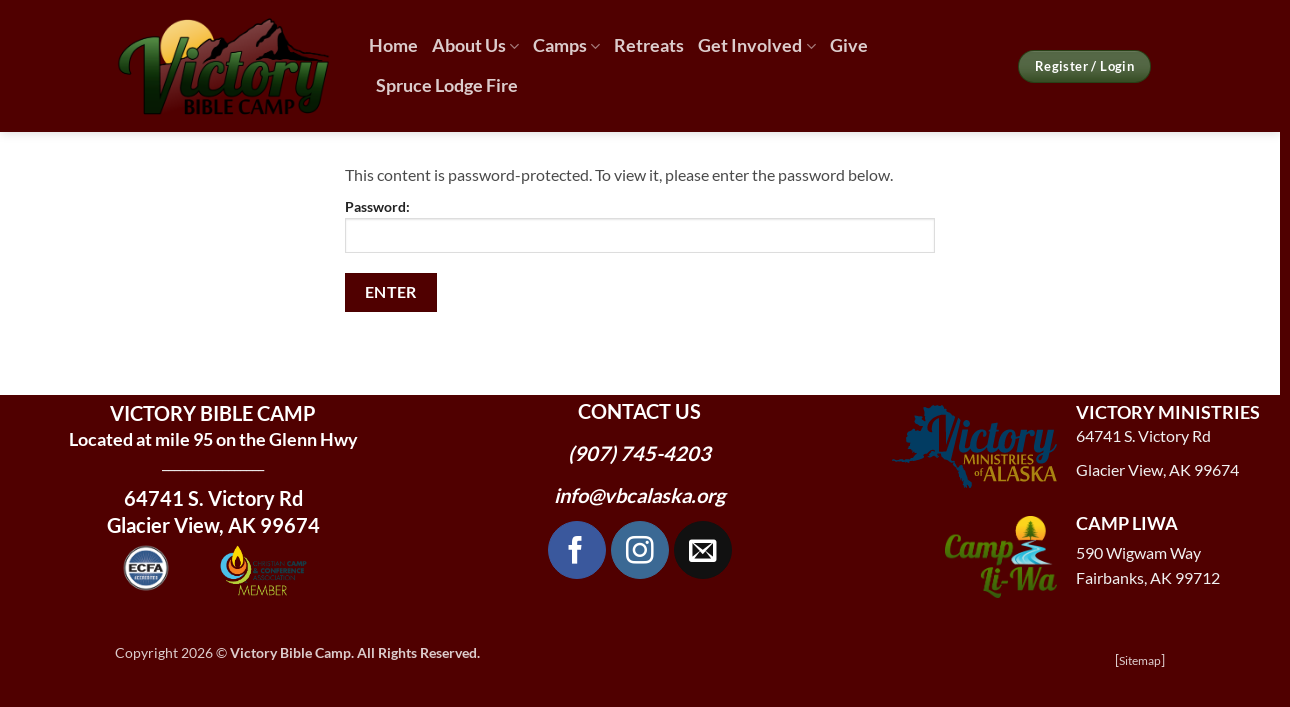

--- FILE ---
content_type: text/html; charset=UTF-8
request_url: https://vbcalaska.org/salt3/
body_size: 11666
content:
<!DOCTYPE html>
<html lang="en" class="loading-site no-js">
<head>
	<meta charset="UTF-8" />
	<link rel="profile" href="http://gmpg.org/xfn/11" />
	<link rel="pingback" href="https://vbcalaska.org/xmlrpc.php" />

	<script>(function(html){html.className = html.className.replace(/\bno-js\b/,'js')})(document.documentElement);</script>
<title>Salt 3 &#8211; Victory Bible Camp</title>
<meta name='robots' content='max-image-preview:large' />
<meta name="viewport" content="width=device-width, initial-scale=1" /><link rel='dns-prefetch' href='//www.googletagmanager.com' />
<link rel='prefetch' href='https://vbcalaska.org/wp-content/themes/flatsome/assets/js/flatsome.js?ver=e2eddd6c228105dac048' />
<link rel='prefetch' href='https://vbcalaska.org/wp-content/themes/flatsome/assets/js/chunk.slider.js?ver=3.20.2' />
<link rel='prefetch' href='https://vbcalaska.org/wp-content/themes/flatsome/assets/js/chunk.popups.js?ver=3.20.2' />
<link rel='prefetch' href='https://vbcalaska.org/wp-content/themes/flatsome/assets/js/chunk.tooltips.js?ver=3.20.2' />
<link rel="alternate" type="application/rss+xml" title="Victory Bible Camp &raquo; Feed" href="https://vbcalaska.org/feed/" />
<link rel="alternate" type="application/rss+xml" title="Victory Bible Camp &raquo; Comments Feed" href="https://vbcalaska.org/comments/feed/" />
<link rel="alternate" title="oEmbed (JSON)" type="application/json+oembed" href="https://vbcalaska.org/wp-json/oembed/1.0/embed?url=https%3A%2F%2Fvbcalaska.org%2Fsalt3%2F" />
<link rel="alternate" title="oEmbed (XML)" type="text/xml+oembed" href="https://vbcalaska.org/wp-json/oembed/1.0/embed?url=https%3A%2F%2Fvbcalaska.org%2Fsalt3%2F&#038;format=xml" />
<style id='wp-img-auto-sizes-contain-inline-css' type='text/css'>
img:is([sizes=auto i],[sizes^="auto," i]){contain-intrinsic-size:3000px 1500px}
/*# sourceURL=wp-img-auto-sizes-contain-inline-css */
</style>
<link rel='stylesheet' id='sgdg_block-css' href='https://vbcalaska.org/wp-content/plugins/skaut-google-drive-gallery/frontend/css/block.min.css?ver=1731012742' type='text/css' media='all' />
<style id='wp-emoji-styles-inline-css' type='text/css'>

	img.wp-smiley, img.emoji {
		display: inline !important;
		border: none !important;
		box-shadow: none !important;
		height: 1em !important;
		width: 1em !important;
		margin: 0 0.07em !important;
		vertical-align: -0.1em !important;
		background: none !important;
		padding: 0 !important;
	}
/*# sourceURL=wp-emoji-styles-inline-css */
</style>
<style id='wp-block-library-inline-css' type='text/css'>
:root{--wp-block-synced-color:#7a00df;--wp-block-synced-color--rgb:122,0,223;--wp-bound-block-color:var(--wp-block-synced-color);--wp-editor-canvas-background:#ddd;--wp-admin-theme-color:#007cba;--wp-admin-theme-color--rgb:0,124,186;--wp-admin-theme-color-darker-10:#006ba1;--wp-admin-theme-color-darker-10--rgb:0,107,160.5;--wp-admin-theme-color-darker-20:#005a87;--wp-admin-theme-color-darker-20--rgb:0,90,135;--wp-admin-border-width-focus:2px}@media (min-resolution:192dpi){:root{--wp-admin-border-width-focus:1.5px}}.wp-element-button{cursor:pointer}:root .has-very-light-gray-background-color{background-color:#eee}:root .has-very-dark-gray-background-color{background-color:#313131}:root .has-very-light-gray-color{color:#eee}:root .has-very-dark-gray-color{color:#313131}:root .has-vivid-green-cyan-to-vivid-cyan-blue-gradient-background{background:linear-gradient(135deg,#00d084,#0693e3)}:root .has-purple-crush-gradient-background{background:linear-gradient(135deg,#34e2e4,#4721fb 50%,#ab1dfe)}:root .has-hazy-dawn-gradient-background{background:linear-gradient(135deg,#faaca8,#dad0ec)}:root .has-subdued-olive-gradient-background{background:linear-gradient(135deg,#fafae1,#67a671)}:root .has-atomic-cream-gradient-background{background:linear-gradient(135deg,#fdd79a,#004a59)}:root .has-nightshade-gradient-background{background:linear-gradient(135deg,#330968,#31cdcf)}:root .has-midnight-gradient-background{background:linear-gradient(135deg,#020381,#2874fc)}:root{--wp--preset--font-size--normal:16px;--wp--preset--font-size--huge:42px}.has-regular-font-size{font-size:1em}.has-larger-font-size{font-size:2.625em}.has-normal-font-size{font-size:var(--wp--preset--font-size--normal)}.has-huge-font-size{font-size:var(--wp--preset--font-size--huge)}.has-text-align-center{text-align:center}.has-text-align-left{text-align:left}.has-text-align-right{text-align:right}.has-fit-text{white-space:nowrap!important}#end-resizable-editor-section{display:none}.aligncenter{clear:both}.items-justified-left{justify-content:flex-start}.items-justified-center{justify-content:center}.items-justified-right{justify-content:flex-end}.items-justified-space-between{justify-content:space-between}.screen-reader-text{border:0;clip-path:inset(50%);height:1px;margin:-1px;overflow:hidden;padding:0;position:absolute;width:1px;word-wrap:normal!important}.screen-reader-text:focus{background-color:#ddd;clip-path:none;color:#444;display:block;font-size:1em;height:auto;left:5px;line-height:normal;padding:15px 23px 14px;text-decoration:none;top:5px;width:auto;z-index:100000}html :where(.has-border-color){border-style:solid}html :where([style*=border-top-color]){border-top-style:solid}html :where([style*=border-right-color]){border-right-style:solid}html :where([style*=border-bottom-color]){border-bottom-style:solid}html :where([style*=border-left-color]){border-left-style:solid}html :where([style*=border-width]){border-style:solid}html :where([style*=border-top-width]){border-top-style:solid}html :where([style*=border-right-width]){border-right-style:solid}html :where([style*=border-bottom-width]){border-bottom-style:solid}html :where([style*=border-left-width]){border-left-style:solid}html :where(img[class*=wp-image-]){height:auto;max-width:100%}:where(figure){margin:0 0 1em}html :where(.is-position-sticky){--wp-admin--admin-bar--position-offset:var(--wp-admin--admin-bar--height,0px)}@media screen and (max-width:600px){html :where(.is-position-sticky){--wp-admin--admin-bar--position-offset:0px}}

/*# sourceURL=wp-block-library-inline-css */
</style><style id='global-styles-inline-css' type='text/css'>
:root{--wp--preset--aspect-ratio--square: 1;--wp--preset--aspect-ratio--4-3: 4/3;--wp--preset--aspect-ratio--3-4: 3/4;--wp--preset--aspect-ratio--3-2: 3/2;--wp--preset--aspect-ratio--2-3: 2/3;--wp--preset--aspect-ratio--16-9: 16/9;--wp--preset--aspect-ratio--9-16: 9/16;--wp--preset--color--black: #000000;--wp--preset--color--cyan-bluish-gray: #abb8c3;--wp--preset--color--white: #ffffff;--wp--preset--color--pale-pink: #f78da7;--wp--preset--color--vivid-red: #cf2e2e;--wp--preset--color--luminous-vivid-orange: #ff6900;--wp--preset--color--luminous-vivid-amber: #fcb900;--wp--preset--color--light-green-cyan: #7bdcb5;--wp--preset--color--vivid-green-cyan: #00d084;--wp--preset--color--pale-cyan-blue: #8ed1fc;--wp--preset--color--vivid-cyan-blue: #0693e3;--wp--preset--color--vivid-purple: #9b51e0;--wp--preset--color--primary: #500000;--wp--preset--color--secondary: #7f6061;--wp--preset--color--success: #2b4318;--wp--preset--color--alert: #dd9933;--wp--preset--gradient--vivid-cyan-blue-to-vivid-purple: linear-gradient(135deg,rgb(6,147,227) 0%,rgb(155,81,224) 100%);--wp--preset--gradient--light-green-cyan-to-vivid-green-cyan: linear-gradient(135deg,rgb(122,220,180) 0%,rgb(0,208,130) 100%);--wp--preset--gradient--luminous-vivid-amber-to-luminous-vivid-orange: linear-gradient(135deg,rgb(252,185,0) 0%,rgb(255,105,0) 100%);--wp--preset--gradient--luminous-vivid-orange-to-vivid-red: linear-gradient(135deg,rgb(255,105,0) 0%,rgb(207,46,46) 100%);--wp--preset--gradient--very-light-gray-to-cyan-bluish-gray: linear-gradient(135deg,rgb(238,238,238) 0%,rgb(169,184,195) 100%);--wp--preset--gradient--cool-to-warm-spectrum: linear-gradient(135deg,rgb(74,234,220) 0%,rgb(151,120,209) 20%,rgb(207,42,186) 40%,rgb(238,44,130) 60%,rgb(251,105,98) 80%,rgb(254,248,76) 100%);--wp--preset--gradient--blush-light-purple: linear-gradient(135deg,rgb(255,206,236) 0%,rgb(152,150,240) 100%);--wp--preset--gradient--blush-bordeaux: linear-gradient(135deg,rgb(254,205,165) 0%,rgb(254,45,45) 50%,rgb(107,0,62) 100%);--wp--preset--gradient--luminous-dusk: linear-gradient(135deg,rgb(255,203,112) 0%,rgb(199,81,192) 50%,rgb(65,88,208) 100%);--wp--preset--gradient--pale-ocean: linear-gradient(135deg,rgb(255,245,203) 0%,rgb(182,227,212) 50%,rgb(51,167,181) 100%);--wp--preset--gradient--electric-grass: linear-gradient(135deg,rgb(202,248,128) 0%,rgb(113,206,126) 100%);--wp--preset--gradient--midnight: linear-gradient(135deg,rgb(2,3,129) 0%,rgb(40,116,252) 100%);--wp--preset--font-size--small: 13px;--wp--preset--font-size--medium: 20px;--wp--preset--font-size--large: 36px;--wp--preset--font-size--x-large: 42px;--wp--preset--spacing--20: 0.44rem;--wp--preset--spacing--30: 0.67rem;--wp--preset--spacing--40: 1rem;--wp--preset--spacing--50: 1.5rem;--wp--preset--spacing--60: 2.25rem;--wp--preset--spacing--70: 3.38rem;--wp--preset--spacing--80: 5.06rem;--wp--preset--shadow--natural: 6px 6px 9px rgba(0, 0, 0, 0.2);--wp--preset--shadow--deep: 12px 12px 50px rgba(0, 0, 0, 0.4);--wp--preset--shadow--sharp: 6px 6px 0px rgba(0, 0, 0, 0.2);--wp--preset--shadow--outlined: 6px 6px 0px -3px rgb(255, 255, 255), 6px 6px rgb(0, 0, 0);--wp--preset--shadow--crisp: 6px 6px 0px rgb(0, 0, 0);}:where(body) { margin: 0; }.wp-site-blocks > .alignleft { float: left; margin-right: 2em; }.wp-site-blocks > .alignright { float: right; margin-left: 2em; }.wp-site-blocks > .aligncenter { justify-content: center; margin-left: auto; margin-right: auto; }:where(.is-layout-flex){gap: 0.5em;}:where(.is-layout-grid){gap: 0.5em;}.is-layout-flow > .alignleft{float: left;margin-inline-start: 0;margin-inline-end: 2em;}.is-layout-flow > .alignright{float: right;margin-inline-start: 2em;margin-inline-end: 0;}.is-layout-flow > .aligncenter{margin-left: auto !important;margin-right: auto !important;}.is-layout-constrained > .alignleft{float: left;margin-inline-start: 0;margin-inline-end: 2em;}.is-layout-constrained > .alignright{float: right;margin-inline-start: 2em;margin-inline-end: 0;}.is-layout-constrained > .aligncenter{margin-left: auto !important;margin-right: auto !important;}.is-layout-constrained > :where(:not(.alignleft):not(.alignright):not(.alignfull)){margin-left: auto !important;margin-right: auto !important;}body .is-layout-flex{display: flex;}.is-layout-flex{flex-wrap: wrap;align-items: center;}.is-layout-flex > :is(*, div){margin: 0;}body .is-layout-grid{display: grid;}.is-layout-grid > :is(*, div){margin: 0;}body{padding-top: 0px;padding-right: 0px;padding-bottom: 0px;padding-left: 0px;}a:where(:not(.wp-element-button)){text-decoration: none;}:root :where(.wp-element-button, .wp-block-button__link){background-color: #32373c;border-width: 0;color: #fff;font-family: inherit;font-size: inherit;font-style: inherit;font-weight: inherit;letter-spacing: inherit;line-height: inherit;padding-top: calc(0.667em + 2px);padding-right: calc(1.333em + 2px);padding-bottom: calc(0.667em + 2px);padding-left: calc(1.333em + 2px);text-decoration: none;text-transform: inherit;}.has-black-color{color: var(--wp--preset--color--black) !important;}.has-cyan-bluish-gray-color{color: var(--wp--preset--color--cyan-bluish-gray) !important;}.has-white-color{color: var(--wp--preset--color--white) !important;}.has-pale-pink-color{color: var(--wp--preset--color--pale-pink) !important;}.has-vivid-red-color{color: var(--wp--preset--color--vivid-red) !important;}.has-luminous-vivid-orange-color{color: var(--wp--preset--color--luminous-vivid-orange) !important;}.has-luminous-vivid-amber-color{color: var(--wp--preset--color--luminous-vivid-amber) !important;}.has-light-green-cyan-color{color: var(--wp--preset--color--light-green-cyan) !important;}.has-vivid-green-cyan-color{color: var(--wp--preset--color--vivid-green-cyan) !important;}.has-pale-cyan-blue-color{color: var(--wp--preset--color--pale-cyan-blue) !important;}.has-vivid-cyan-blue-color{color: var(--wp--preset--color--vivid-cyan-blue) !important;}.has-vivid-purple-color{color: var(--wp--preset--color--vivid-purple) !important;}.has-primary-color{color: var(--wp--preset--color--primary) !important;}.has-secondary-color{color: var(--wp--preset--color--secondary) !important;}.has-success-color{color: var(--wp--preset--color--success) !important;}.has-alert-color{color: var(--wp--preset--color--alert) !important;}.has-black-background-color{background-color: var(--wp--preset--color--black) !important;}.has-cyan-bluish-gray-background-color{background-color: var(--wp--preset--color--cyan-bluish-gray) !important;}.has-white-background-color{background-color: var(--wp--preset--color--white) !important;}.has-pale-pink-background-color{background-color: var(--wp--preset--color--pale-pink) !important;}.has-vivid-red-background-color{background-color: var(--wp--preset--color--vivid-red) !important;}.has-luminous-vivid-orange-background-color{background-color: var(--wp--preset--color--luminous-vivid-orange) !important;}.has-luminous-vivid-amber-background-color{background-color: var(--wp--preset--color--luminous-vivid-amber) !important;}.has-light-green-cyan-background-color{background-color: var(--wp--preset--color--light-green-cyan) !important;}.has-vivid-green-cyan-background-color{background-color: var(--wp--preset--color--vivid-green-cyan) !important;}.has-pale-cyan-blue-background-color{background-color: var(--wp--preset--color--pale-cyan-blue) !important;}.has-vivid-cyan-blue-background-color{background-color: var(--wp--preset--color--vivid-cyan-blue) !important;}.has-vivid-purple-background-color{background-color: var(--wp--preset--color--vivid-purple) !important;}.has-primary-background-color{background-color: var(--wp--preset--color--primary) !important;}.has-secondary-background-color{background-color: var(--wp--preset--color--secondary) !important;}.has-success-background-color{background-color: var(--wp--preset--color--success) !important;}.has-alert-background-color{background-color: var(--wp--preset--color--alert) !important;}.has-black-border-color{border-color: var(--wp--preset--color--black) !important;}.has-cyan-bluish-gray-border-color{border-color: var(--wp--preset--color--cyan-bluish-gray) !important;}.has-white-border-color{border-color: var(--wp--preset--color--white) !important;}.has-pale-pink-border-color{border-color: var(--wp--preset--color--pale-pink) !important;}.has-vivid-red-border-color{border-color: var(--wp--preset--color--vivid-red) !important;}.has-luminous-vivid-orange-border-color{border-color: var(--wp--preset--color--luminous-vivid-orange) !important;}.has-luminous-vivid-amber-border-color{border-color: var(--wp--preset--color--luminous-vivid-amber) !important;}.has-light-green-cyan-border-color{border-color: var(--wp--preset--color--light-green-cyan) !important;}.has-vivid-green-cyan-border-color{border-color: var(--wp--preset--color--vivid-green-cyan) !important;}.has-pale-cyan-blue-border-color{border-color: var(--wp--preset--color--pale-cyan-blue) !important;}.has-vivid-cyan-blue-border-color{border-color: var(--wp--preset--color--vivid-cyan-blue) !important;}.has-vivid-purple-border-color{border-color: var(--wp--preset--color--vivid-purple) !important;}.has-primary-border-color{border-color: var(--wp--preset--color--primary) !important;}.has-secondary-border-color{border-color: var(--wp--preset--color--secondary) !important;}.has-success-border-color{border-color: var(--wp--preset--color--success) !important;}.has-alert-border-color{border-color: var(--wp--preset--color--alert) !important;}.has-vivid-cyan-blue-to-vivid-purple-gradient-background{background: var(--wp--preset--gradient--vivid-cyan-blue-to-vivid-purple) !important;}.has-light-green-cyan-to-vivid-green-cyan-gradient-background{background: var(--wp--preset--gradient--light-green-cyan-to-vivid-green-cyan) !important;}.has-luminous-vivid-amber-to-luminous-vivid-orange-gradient-background{background: var(--wp--preset--gradient--luminous-vivid-amber-to-luminous-vivid-orange) !important;}.has-luminous-vivid-orange-to-vivid-red-gradient-background{background: var(--wp--preset--gradient--luminous-vivid-orange-to-vivid-red) !important;}.has-very-light-gray-to-cyan-bluish-gray-gradient-background{background: var(--wp--preset--gradient--very-light-gray-to-cyan-bluish-gray) !important;}.has-cool-to-warm-spectrum-gradient-background{background: var(--wp--preset--gradient--cool-to-warm-spectrum) !important;}.has-blush-light-purple-gradient-background{background: var(--wp--preset--gradient--blush-light-purple) !important;}.has-blush-bordeaux-gradient-background{background: var(--wp--preset--gradient--blush-bordeaux) !important;}.has-luminous-dusk-gradient-background{background: var(--wp--preset--gradient--luminous-dusk) !important;}.has-pale-ocean-gradient-background{background: var(--wp--preset--gradient--pale-ocean) !important;}.has-electric-grass-gradient-background{background: var(--wp--preset--gradient--electric-grass) !important;}.has-midnight-gradient-background{background: var(--wp--preset--gradient--midnight) !important;}.has-small-font-size{font-size: var(--wp--preset--font-size--small) !important;}.has-medium-font-size{font-size: var(--wp--preset--font-size--medium) !important;}.has-large-font-size{font-size: var(--wp--preset--font-size--large) !important;}.has-x-large-font-size{font-size: var(--wp--preset--font-size--x-large) !important;}
/*# sourceURL=global-styles-inline-css */
</style>

<link rel='stylesheet' id='videojs-css' href='https://vbcalaska.org/wp-content/plugins/hls-player/public/css/video-js.min.css?ver=1.0.11' type='text/css' media='all' />
<link rel='stylesheet' id='__EPYT__style-css' href='https://vbcalaska.org/wp-content/plugins/youtube-embed-plus/styles/ytprefs.min.css?ver=14.2.4' type='text/css' media='all' />
<style id='__EPYT__style-inline-css' type='text/css'>

                .epyt-gallery-thumb {
                        width: 33.333%;
                }
                
/*# sourceURL=__EPYT__style-inline-css */
</style>
<link rel='stylesheet' id='flatsome-main-css' href='https://vbcalaska.org/wp-content/themes/flatsome/assets/css/flatsome.css?ver=3.20.2' type='text/css' media='all' />
<style id='flatsome-main-inline-css' type='text/css'>
@font-face {
				font-family: "fl-icons";
				font-display: block;
				src: url(https://vbcalaska.org/wp-content/themes/flatsome/assets/css/icons/fl-icons.eot?v=3.20.2);
				src:
					url(https://vbcalaska.org/wp-content/themes/flatsome/assets/css/icons/fl-icons.eot#iefix?v=3.20.2) format("embedded-opentype"),
					url(https://vbcalaska.org/wp-content/themes/flatsome/assets/css/icons/fl-icons.woff2?v=3.20.2) format("woff2"),
					url(https://vbcalaska.org/wp-content/themes/flatsome/assets/css/icons/fl-icons.ttf?v=3.20.2) format("truetype"),
					url(https://vbcalaska.org/wp-content/themes/flatsome/assets/css/icons/fl-icons.woff?v=3.20.2) format("woff"),
					url(https://vbcalaska.org/wp-content/themes/flatsome/assets/css/icons/fl-icons.svg?v=3.20.2#fl-icons) format("svg");
			}
/*# sourceURL=flatsome-main-inline-css */
</style>
<link rel='stylesheet' id='flatsome-style-css' href='https://vbcalaska.org/wp-content/themes/flatsome-child/style.css?ver=3.0' type='text/css' media='all' />
<script type="text/javascript" src="https://vbcalaska.org/wp-content/plugins/hls-player/public/js/video.min.js?ver=1.0.11" id="videojs-js"></script>
<script type="text/javascript" src="https://vbcalaska.org/wp-includes/js/jquery/jquery.min.js?ver=3.7.1" id="jquery-core-js"></script>
<script type="text/javascript" src="https://vbcalaska.org/wp-includes/js/jquery/jquery-migrate.min.js?ver=3.4.1" id="jquery-migrate-js"></script>

<!-- Google tag (gtag.js) snippet added by Site Kit -->
<!-- Google Analytics snippet added by Site Kit -->
<script type="text/javascript" src="https://www.googletagmanager.com/gtag/js?id=GT-K8KG8XVJ" id="google_gtagjs-js" async></script>
<script type="text/javascript" id="google_gtagjs-js-after">
/* <![CDATA[ */
window.dataLayer = window.dataLayer || [];function gtag(){dataLayer.push(arguments);}
gtag("set","linker",{"domains":["vbcalaska.org"]});
gtag("js", new Date());
gtag("set", "developer_id.dZTNiMT", true);
gtag("config", "GT-K8KG8XVJ", {"googlesitekit_post_type":"page"});
//# sourceURL=google_gtagjs-js-after
/* ]]> */
</script>
<script type="text/javascript" id="__ytprefs__-js-extra">
/* <![CDATA[ */
var _EPYT_ = {"ajaxurl":"https://vbcalaska.org/wp-admin/admin-ajax.php","security":"502db8a470","gallery_scrolloffset":"20","eppathtoscripts":"https://vbcalaska.org/wp-content/plugins/youtube-embed-plus/scripts/","eppath":"https://vbcalaska.org/wp-content/plugins/youtube-embed-plus/","epresponsiveselector":"[\"iframe.__youtube_prefs_widget__\"]","epdovol":"1","version":"14.2.4","evselector":"iframe.__youtube_prefs__[src], iframe[src*=\"youtube.com/embed/\"], iframe[src*=\"youtube-nocookie.com/embed/\"]","ajax_compat":"","maxres_facade":"eager","ytapi_load":"light","pause_others":"","stopMobileBuffer":"1","facade_mode":"","not_live_on_channel":""};
//# sourceURL=__ytprefs__-js-extra
/* ]]> */
</script>
<script type="text/javascript" src="https://vbcalaska.org/wp-content/plugins/youtube-embed-plus/scripts/ytprefs.min.js?ver=14.2.4" id="__ytprefs__-js"></script>
<link rel="https://api.w.org/" href="https://vbcalaska.org/wp-json/" /><link rel="alternate" title="JSON" type="application/json" href="https://vbcalaska.org/wp-json/wp/v2/pages/8876" /><link rel="EditURI" type="application/rsd+xml" title="RSD" href="https://vbcalaska.org/xmlrpc.php?rsd" />
<meta name="generator" content="WordPress 6.9" />
<link rel="canonical" href="https://vbcalaska.org/salt3/" />
<link rel='shortlink' href='https://vbcalaska.org/?p=8876' />
<meta name="generator" content="Site Kit by Google 1.168.0" /><meta name="generator" content="performance-lab 4.0.0; plugins: speculation-rules">
<meta name="generator" content="speculation-rules 1.6.0">
<link rel="icon" href="https://vbcalaska.org/wp-content/uploads/2020/11/cropped-GreenAkV-32x32.png" sizes="32x32" />
<link rel="icon" href="https://vbcalaska.org/wp-content/uploads/2020/11/cropped-GreenAkV-192x192.png" sizes="192x192" />
<link rel="apple-touch-icon" href="https://vbcalaska.org/wp-content/uploads/2020/11/cropped-GreenAkV-180x180.png" />
<meta name="msapplication-TileImage" content="https://vbcalaska.org/wp-content/uploads/2020/11/cropped-GreenAkV-270x270.png" />
<style id="custom-css" type="text/css">:root {--primary-color: #500000;--fs-color-primary: #500000;--fs-color-secondary: #7f6061;--fs-color-success: #2b4318;--fs-color-alert: #dd9933;--fs-color-base: #4a4a4a;--fs-experimental-link-color: #2991d6;--fs-experimental-link-color-hover: #1d6ea4;}.tooltipster-base {--tooltip-color: #fff;--tooltip-bg-color: #000;}.off-canvas-right .mfp-content, .off-canvas-left .mfp-content {--drawer-width: 300px;}.header-main{height: 132px}#logo img{max-height: 132px}#logo{width:224px;}.header-bottom{min-height: 20px}.header-top{min-height: 100px}.transparent .header-main{height: 30px}.transparent #logo img{max-height: 30px}.has-transparent + .page-title:first-of-type,.has-transparent + #main > .page-title,.has-transparent + #main > div > .page-title,.has-transparent + #main .page-header-wrapper:first-of-type .page-title{padding-top: 60px;}.header.show-on-scroll,.stuck .header-main{height:70px!important}.stuck #logo img{max-height: 70px!important}.header-bg-color {background-color: #500000}.header-bottom {background-color: #ffffff}.top-bar-nav > li > a{line-height: 16px }.header-main .nav > li > a{line-height: 20px }.stuck .header-main .nav > li > a{line-height: 50px }.header-bottom-nav > li > a{line-height: 30px }@media (max-width: 549px) {.header-main{height: 70px}#logo img{max-height: 70px}}.main-menu-overlay{background-color: #500000}.nav-dropdown-has-arrow.nav-dropdown-has-border li.has-dropdown:before{border-bottom-color: #eeeeee;}.nav .nav-dropdown{border-color: #eeeeee }.nav-dropdown{font-size:100%}.nav-dropdown-has-arrow li.has-dropdown:after{border-bottom-color: #f4f4f4;}.nav .nav-dropdown{background-color: #f4f4f4}.header-top{background-color:#500000!important;}body{font-family: Lato, sans-serif;}body {font-weight: 400;font-style: normal;}.nav > li > a {font-family: Lato, sans-serif;}.mobile-sidebar-levels-2 .nav > li > ul > li > a {font-family: Lato, sans-serif;}.nav > li > a,.mobile-sidebar-levels-2 .nav > li > ul > li > a {font-weight: 700;font-style: normal;}h1,h2,h3,h4,h5,h6,.heading-font, .off-canvas-center .nav-sidebar.nav-vertical > li > a{font-family: Lato, sans-serif;}h1,h2,h3,h4,h5,h6,.heading-font,.banner h1,.banner h2 {font-weight: 700;font-style: normal;}.alt-font{font-family: "Dancing Script", sans-serif;}.alt-font {font-weight: 400!important;font-style: normal!important;}.header:not(.transparent) .header-bottom-nav.nav > li > a{color: #500000;}.header:not(.transparent) .header-bottom-nav.nav > li > a:hover,.header:not(.transparent) .header-bottom-nav.nav > li.active > a,.header:not(.transparent) .header-bottom-nav.nav > li.current > a,.header:not(.transparent) .header-bottom-nav.nav > li > a.active,.header:not(.transparent) .header-bottom-nav.nav > li > a.current{color: #d49595;}.header-bottom-nav.nav-line-bottom > li > a:before,.header-bottom-nav.nav-line-grow > li > a:before,.header-bottom-nav.nav-line > li > a:before,.header-bottom-nav.nav-box > li > a:hover,.header-bottom-nav.nav-box > li.active > a,.header-bottom-nav.nav-pills > li > a:hover,.header-bottom-nav.nav-pills > li.active > a{color:#FFF!important;background-color: #d49595;}.footer-2{background-color: #700000}.absolute-footer, html{background-color: #500000}.nav-vertical-fly-out > li + li {border-top-width: 1px; border-top-style: solid;}/* Custom CSS */.page-id-2313 h1.entry-title{display:none;}.label-new.menu-item > a:after{content:"New";}.label-hot.menu-item > a:after{content:"Hot";}.label-sale.menu-item > a:after{content:"Sale";}.label-popular.menu-item > a:after{content:"Popular";}</style>		<style type="text/css" id="wp-custom-css">
			.entry-title {
display: none;
}		</style>
		<style id="kirki-inline-styles">/* latin-ext */
@font-face {
  font-family: 'Lato';
  font-style: normal;
  font-weight: 400;
  font-display: swap;
  src: url(https://vbcalaska.org/wp-content/fonts/lato/S6uyw4BMUTPHjxAwXjeu.woff2) format('woff2');
  unicode-range: U+0100-02BA, U+02BD-02C5, U+02C7-02CC, U+02CE-02D7, U+02DD-02FF, U+0304, U+0308, U+0329, U+1D00-1DBF, U+1E00-1E9F, U+1EF2-1EFF, U+2020, U+20A0-20AB, U+20AD-20C0, U+2113, U+2C60-2C7F, U+A720-A7FF;
}
/* latin */
@font-face {
  font-family: 'Lato';
  font-style: normal;
  font-weight: 400;
  font-display: swap;
  src: url(https://vbcalaska.org/wp-content/fonts/lato/S6uyw4BMUTPHjx4wXg.woff2) format('woff2');
  unicode-range: U+0000-00FF, U+0131, U+0152-0153, U+02BB-02BC, U+02C6, U+02DA, U+02DC, U+0304, U+0308, U+0329, U+2000-206F, U+20AC, U+2122, U+2191, U+2193, U+2212, U+2215, U+FEFF, U+FFFD;
}
/* latin-ext */
@font-face {
  font-family: 'Lato';
  font-style: normal;
  font-weight: 700;
  font-display: swap;
  src: url(https://vbcalaska.org/wp-content/fonts/lato/S6u9w4BMUTPHh6UVSwaPGR_p.woff2) format('woff2');
  unicode-range: U+0100-02BA, U+02BD-02C5, U+02C7-02CC, U+02CE-02D7, U+02DD-02FF, U+0304, U+0308, U+0329, U+1D00-1DBF, U+1E00-1E9F, U+1EF2-1EFF, U+2020, U+20A0-20AB, U+20AD-20C0, U+2113, U+2C60-2C7F, U+A720-A7FF;
}
/* latin */
@font-face {
  font-family: 'Lato';
  font-style: normal;
  font-weight: 700;
  font-display: swap;
  src: url(https://vbcalaska.org/wp-content/fonts/lato/S6u9w4BMUTPHh6UVSwiPGQ.woff2) format('woff2');
  unicode-range: U+0000-00FF, U+0131, U+0152-0153, U+02BB-02BC, U+02C6, U+02DA, U+02DC, U+0304, U+0308, U+0329, U+2000-206F, U+20AC, U+2122, U+2191, U+2193, U+2212, U+2215, U+FEFF, U+FFFD;
}/* vietnamese */
@font-face {
  font-family: 'Dancing Script';
  font-style: normal;
  font-weight: 400;
  font-display: swap;
  src: url(https://vbcalaska.org/wp-content/fonts/dancing-script/If2cXTr6YS-zF4S-kcSWSVi_sxjsohD9F50Ruu7BMSo3Rep8ltA.woff2) format('woff2');
  unicode-range: U+0102-0103, U+0110-0111, U+0128-0129, U+0168-0169, U+01A0-01A1, U+01AF-01B0, U+0300-0301, U+0303-0304, U+0308-0309, U+0323, U+0329, U+1EA0-1EF9, U+20AB;
}
/* latin-ext */
@font-face {
  font-family: 'Dancing Script';
  font-style: normal;
  font-weight: 400;
  font-display: swap;
  src: url(https://vbcalaska.org/wp-content/fonts/dancing-script/If2cXTr6YS-zF4S-kcSWSVi_sxjsohD9F50Ruu7BMSo3ROp8ltA.woff2) format('woff2');
  unicode-range: U+0100-02BA, U+02BD-02C5, U+02C7-02CC, U+02CE-02D7, U+02DD-02FF, U+0304, U+0308, U+0329, U+1D00-1DBF, U+1E00-1E9F, U+1EF2-1EFF, U+2020, U+20A0-20AB, U+20AD-20C0, U+2113, U+2C60-2C7F, U+A720-A7FF;
}
/* latin */
@font-face {
  font-family: 'Dancing Script';
  font-style: normal;
  font-weight: 400;
  font-display: swap;
  src: url(https://vbcalaska.org/wp-content/fonts/dancing-script/If2cXTr6YS-zF4S-kcSWSVi_sxjsohD9F50Ruu7BMSo3Sup8.woff2) format('woff2');
  unicode-range: U+0000-00FF, U+0131, U+0152-0153, U+02BB-02BC, U+02C6, U+02DA, U+02DC, U+0304, U+0308, U+0329, U+2000-206F, U+20AC, U+2122, U+2191, U+2193, U+2212, U+2215, U+FEFF, U+FFFD;
}</style></head>

<body class="wp-singular page-template page-template-page-blank page-template-page-blank-php page page-id-8876 wp-theme-flatsome wp-child-theme-flatsome-child full-width header-shadow lightbox nav-dropdown-has-arrow nav-dropdown-has-shadow nav-dropdown-has-border">


<a class="skip-link screen-reader-text" href="#main">Skip to content</a>

<div id="wrapper">

	
	<header id="header" class="header has-sticky sticky-jump">
		<div class="header-wrapper">
			<div id="top-bar" class="header-top hide-for-sticky nav-dark show-for-medium">
    <div class="flex-row container">
      <div class="flex-col hide-for-medium flex-left">
          <ul class="nav nav-left medium-nav-center nav-small  nav-divided">
                        </ul>
      </div>

      <div class="flex-col hide-for-medium flex-center">
          <ul class="nav nav-center nav-small  nav-divided">
                        </ul>
      </div>

      <div class="flex-col hide-for-medium flex-right">
         <ul class="nav top-bar-nav nav-right nav-small  nav-divided">
                        </ul>
      </div>

            <div class="flex-col show-for-medium flex-grow">
          <ul class="nav nav-center nav-small mobile-nav  nav-divided">
              <li class="html custom html_topbar_left"><link rel="stylesheet" href="https://cdn.keela.co/forms/keela-forms.min.css" type="text/css">
<script async type="text/javascript" src="https://cdn.keela.co/forms/keela-forms.min.js"></script>
<script async>window.Keela = { id: "8zY5AYCSYLB7mcyp8" };</script></li>          </ul>
      </div>
      
    </div>
</div>
<div id="masthead" class="header-main hide-for-sticky nav-dark">
      <div class="header-inner flex-row container logo-left medium-logo-center" role="navigation">

          <!-- Logo -->
          <div id="logo" class="flex-col logo">
            
<!-- Header logo -->
<a href="https://vbcalaska.org/" title="Victory Bible Camp - Victory Bible Camp of Alaska" rel="home">
		<img width="1020" height="493" src="https://vbcalaska.org/wp-content/uploads/2021/03/VBC-2020-Update-1024x495.png" class="header_logo header-logo" alt="Victory Bible Camp"/><img  width="1020" height="493" src="https://vbcalaska.org/wp-content/uploads/2021/03/VBC-2020-Update-1024x495.png" class="header-logo-dark" alt="Victory Bible Camp"/></a>
          </div>

          <!-- Mobile Left Elements -->
          <div class="flex-col show-for-medium flex-left">
            <ul class="mobile-nav nav nav-left ">
              <li class="nav-icon has-icon">
			<a href="#" class="is-small" data-open="#main-menu" data-pos="center" data-bg="main-menu-overlay" role="button" aria-label="Menu" aria-controls="main-menu" aria-expanded="false" aria-haspopup="dialog" data-flatsome-role-button>
			<i class="icon-menu" aria-hidden="true"></i>					</a>
	</li>
            </ul>
          </div>

          <!-- Left Elements -->
          <div class="flex-col hide-for-medium flex-left
            flex-grow">
            <ul class="header-nav header-nav-main nav nav-left  nav-size-xlarge" >
              <li id="menu-item-2314" class="menu-item menu-item-type-post_type menu-item-object-page menu-item-home menu-item-2314 menu-item-design-default"><a href="https://vbcalaska.org/" class="nav-top-link">Home</a></li>
<li id="menu-item-2564" class="menu-item menu-item-type-post_type menu-item-object-page menu-item-has-children menu-item-2564 menu-item-design-default has-dropdown"><a href="https://vbcalaska.org/about-victory-bible-camp/" class="nav-top-link" aria-expanded="false" aria-haspopup="menu">About Us<i class="icon-angle-down" aria-hidden="true"></i></a>
<ul class="sub-menu nav-dropdown nav-dropdown-simple">
	<li id="menu-item-4863" class="menu-item menu-item-type-post_type menu-item-object-page menu-item-4863"><a href="https://vbcalaska.org/our-staff/">Our Staff</a></li>
	<li id="menu-item-4960" class="menu-item menu-item-type-post_type menu-item-object-page menu-item-4960"><a href="https://vbcalaska.org/our-history/">Our History</a></li>
	<li id="menu-item-4934" class="menu-item menu-item-type-post_type menu-item-object-page menu-item-4934"><a href="https://vbcalaska.org/our-beliefs/">Our Beliefs</a></li>
</ul>
</li>
<li id="menu-item-2318" class="menu-item menu-item-type-post_type menu-item-object-page menu-item-has-children menu-item-2318 menu-item-design-default has-dropdown"><a href="https://vbcalaska.org/camps/" class="nav-top-link" aria-expanded="false" aria-haspopup="menu">Camps<i class="icon-angle-down" aria-hidden="true"></i></a>
<ul class="sub-menu nav-dropdown nav-dropdown-simple">
	<li id="menu-item-7148" class="menu-item menu-item-type-post_type menu-item-object-page menu-item-7148"><a href="https://vbcalaska.org/camps/">Summer Camps</a></li>
	<li id="menu-item-7416" class="menu-item menu-item-type-post_type menu-item-object-page menu-item-7416"><a href="https://vbcalaska.org/winter-camps/">Winter Camps</a></li>
	<li id="menu-item-9689" class="menu-item menu-item-type-post_type menu-item-object-page menu-item-9689"><a href="https://vbcalaska.org/scholarships/">Scholarships</a></li>
	<li id="menu-item-7147" class="menu-item menu-item-type-post_type menu-item-object-page menu-item-7147"><a href="https://vbcalaska.org/camp-faq/">Camp FAQ</a></li>
	<li id="menu-item-7276" class="menu-item menu-item-type-post_type menu-item-object-page menu-item-7276"><a href="https://vbcalaska.org/packing-list/">Packing List</a></li>
	<li id="menu-item-10653" class="menu-item menu-item-type-post_type menu-item-object-page menu-item-10653"><a href="https://vbcalaska.org/horsemanship-academy/">Horsemanship Academy</a></li>
	<li id="menu-item-10034" class="menu-item menu-item-type-post_type menu-item-object-page menu-item-10034"><a href="https://vbcalaska.org/pictures-2025/">Pictures 2025</a></li>
</ul>
</li>
<li id="menu-item-2497" class="menu-item menu-item-type-post_type menu-item-object-page menu-item-2497 menu-item-design-default"><a href="https://vbcalaska.org/retreats/" class="nav-top-link">Retreats</a></li>
<li id="menu-item-4859" class="menu-item menu-item-type-post_type menu-item-object-page menu-item-has-children menu-item-4859 menu-item-design-default has-dropdown"><a href="https://vbcalaska.org/getinvolved/" class="nav-top-link" aria-expanded="false" aria-haspopup="menu">Get Involved<i class="icon-angle-down" aria-hidden="true"></i></a>
<ul class="sub-menu nav-dropdown nav-dropdown-simple">
	<li id="menu-item-4862" class="menu-item menu-item-type-post_type menu-item-object-page menu-item-4862"><a href="https://vbcalaska.org/summer-staff/">Summer Staff</a></li>
	<li id="menu-item-5370" class="menu-item menu-item-type-post_type menu-item-object-page menu-item-5370"><a href="https://vbcalaska.org/outpost/">The Outpost</a></li>
	<li id="menu-item-9005" class="menu-item menu-item-type-post_type menu-item-object-page menu-item-9005"><a href="https://vbcalaska.org/internships/">Internships</a></li>
	<li id="menu-item-5270" class="menu-item menu-item-type-post_type menu-item-object-page menu-item-5270"><a href="https://vbcalaska.org/volunteer/">Seasonal Volunteers</a></li>
	<li id="menu-item-8986" class="menu-item menu-item-type-post_type menu-item-object-page menu-item-8986"><a href="https://vbcalaska.org/work-teams/">Work Teams</a></li>
	<li id="menu-item-4860" class="menu-item menu-item-type-post_type menu-item-object-page menu-item-4860"><a href="https://vbcalaska.org/youth-missions/">Youth Missions</a></li>
	<li id="menu-item-8510" class="menu-item menu-item-type-post_type menu-item-object-page menu-item-8510"><a href="https://vbcalaska.org/adopt-a-project/">Adopt a project</a></li>
	<li id="menu-item-10042" class="menu-item menu-item-type-post_type menu-item-object-page menu-item-10042"><a href="https://vbcalaska.org/full-time-staff/">Full Time Opportunities</a></li>
</ul>
</li>
<li id="menu-item-9890" class="menu-item menu-item-type-post_type menu-item-object-page menu-item-9890 menu-item-design-default"><a href="https://vbcalaska.org/give/" class="nav-top-link">Give</a></li>
<li id="menu-item-10192" class="menu-item menu-item-type-post_type menu-item-object-page menu-item-10192 menu-item-design-default"><a href="https://vbcalaska.org/spruce-lodge/" class="nav-top-link">Spruce Lodge Fire</a></li>
            </ul>
          </div>

          <!-- Right Elements -->
          <div class="flex-col hide-for-medium flex-right">
            <ul class="header-nav header-nav-main nav nav-right  nav-size-xlarge">
              <li class="html header-button-1">
	<div class="header-button">
		<a href="https://cwngui.campwise.com/Customer/vbcalaska/browser-check-reg.html" class="button success is-shade lowercase" style="border-radius:20px;">
		<span>Register / Login</span>
	</a>
	</div>
</li>
<li class="html custom html_topbar_left"><link rel="stylesheet" href="https://cdn.keela.co/forms/keela-forms.min.css" type="text/css">
<script async type="text/javascript" src="https://cdn.keela.co/forms/keela-forms.min.js"></script>
<script async>window.Keela = { id: "8zY5AYCSYLB7mcyp8" };</script></li>            </ul>
          </div>

          <!-- Mobile Right Elements -->
          <div class="flex-col show-for-medium flex-right">
            <ul class="mobile-nav nav nav-right ">
              <li class="html header-button-2">
	<div class="header-button">
		<a href="https://vbcalaska.org/camps/" class="button success is-shade" style="border-radius:99px;">
		<span>Camps</span>
	</a>
	</div>
</li>
            </ul>
          </div>

      </div>

            <div class="container"><div class="top-divider full-width"></div></div>
      </div>

<div class="header-bg-container fill"><div class="header-bg-image fill"></div><div class="header-bg-color fill"></div></div>		</div>
	</header>

	
	<main id="main" class="">

<div class="page-title"></div><div class="container password-required">
<div id="content" role="main" class="content-area">

		
			<form action="https://vbcalaska.org/wp-login.php?action=postpass" class="post-password-form" method="post"><input type="hidden" name="redirect_to" value="https://vbcalaska.org/salt3/" /></p>
<p>This content is password-protected. To view it, please enter the password below.</p>
<p><label for="pwbox-8876">Password: <input name="post_password" id="pwbox-8876" type="password" spellcheck="false" required size="20" /></label> <input type="submit" name="Submit" value="Enter" /></p>
</form>

			
		
</div>

</div>

</main>

<footer id="footer" class="footer-wrapper">

		<div id="gap-823219924" class="gap-element clearfix" style="display:block; height:auto;">
		
<style>
#gap-823219924 {
  padding-top: 30px;
}
</style>
	</div>
	

<div class="row row-collapse row-full-width align-equal"  id="row-607703532">


	<div id="col-1124935683" class="col medium-4 large-4"  >
				<div class="col-inner text-center dark"  >
			
			

<h3 data-line-height="xs">VICTORY BIBLE CAMP</h3>
<h4 data-line-height="xs">Located at mile 95 on the Glenn Hwy</h4>
<p data-line-height="xs">_________________</p>
<h3 data-line-height="xs">64741 S. Victory Rd</h3>
<h3 data-line-height="xs">Glacier View, AK 99674</h3>
<div class="row"  id="row-1640420051">


	<div id="col-1084159856" class="col medium-5 small-12 large-5"  >
				<div class="col-inner text-right"  >
			
			

	<div class="img has-hover x md-x lg-x y md-y lg-y" id="image_1269141694">
								<div class="img-inner dark" >
			<img width="225" height="225" src="https://vbcalaska.org/wp-content/uploads/2020/10/ECFA_Accredited_Final_CMYK_Small.png" class="attachment-large size-large" alt="" decoding="async" loading="lazy" />						
					</div>
								
<style>
#image_1269141694 {
  width: 30%;
}
</style>
	</div>
	


		</div>
					</div>

	

	<div id="col-2046344004" class="col medium-6 small-12 large-6"  >
				<div class="col-inner"  >
			
			

	<div class="img has-hover x md-x lg-x y md-y lg-y" id="image_1940811909">
								<div class="img-inner dark" >
			<img width="285" height="169" src="https://vbcalaska.org/wp-content/uploads/2020/10/member-logo.png" class="attachment-large size-large" alt="" decoding="async" loading="lazy" />						
					</div>
								
<style>
#image_1940811909 {
  width: 45%;
}
</style>
	</div>
	


		</div>
					</div>

	

</div>

		</div>
				
<style>
#col-1124935683 > .col-inner {
  padding: 10px 0px 0px 0px;
  margin: 0px 0px 0px 0px;
}
</style>
	</div>

	

	<div id="col-561283906" class="col medium-4 large-4"  >
				<div class="col-inner text-center dark" style="background-color:#500000;" >
			
	<div class="is-border"
		style="border-width:0px 0px 0px 0px;">
	</div>
			

<h3><strong>CONTACT US</strong></h3>
<h3><em>(907) 745-4203</em></h3>
<h3><a href="mailto:info@vbcalaska.org"><em>info@vbcalaska.org</em></a></h3>
<div class="social-icons follow-icons full-width text-center" style="font-size:149%"><a href="https://www.facebook.com/victorybiblecampalaska/" target="_blank" data-label="Facebook" class="icon primary button circle tooltip facebook" title="Follow on Facebook" aria-label="Follow on Facebook" rel="noopener nofollow"><i class="icon-facebook" aria-hidden="true"></i></a><a href="https://www.instagram.com/victorybiblecampalaska/" target="_blank" data-label="Instagram" class="icon primary button circle tooltip instagram" title="Follow on Instagram" aria-label="Follow on Instagram" rel="noopener nofollow"><i class="icon-instagram" aria-hidden="true"></i></a><a href="mailto:info@vbcalaska.org" data-label="E-mail" target="_blank" class="icon primary button circle tooltip email" title="Send us an email" aria-label="Send us an email" rel="nofollow noopener"><i class="icon-envelop" aria-hidden="true"></i></a></div>


		</div>
					</div>

	

	<div id="col-493484398" class="col medium-4 large-4"  >
				<div class="col-inner text-center dark"  >
			
			

<div class="row row-small"  id="row-1066502881">


	<div id="col-493501636" class="col medium-6 small-12 large-6"  >
				<div class="col-inner text-right"  >
			
			

	<div class="img has-hover x md-x lg-x y md-y lg-y" id="image_697093494">
		<a class="" href="https://victorymin.org/" target="_blank" rel="noopener" >						<div class="img-inner image-cover dark" style="padding-top:50%;">
			<img width="1" height="1" src="https://vbcalaska.org/wp-content/uploads/2025/03/VictoryMinLogoSVG.svg" class="attachment-medium size-medium" alt="" decoding="async" loading="lazy" />						
					</div>
						</a>		
<style>
#image_697093494 {
  width: 81%;
}
</style>
	</div>
	


		</div>
					</div>

	

	<div id="col-154786952" class="col medium-6 small-12 large-6"  >
				<div class="col-inner text-left dark"  >
			
			

<h4 data-line-height="xs" data-padding="5px">VICTORY MINISTRIES</h4>
<p data-line-height="xs">64741 S. Victory Rd</p>
<p data-line-height="xs">Glacier View, AK 99674</p>

		</div>
					</div>

	

</div>
<div class="row row-small"  id="row-993977645">


	<div id="col-422941401" class="col medium-6 small-12 large-6"  >
				<div class="col-inner text-right"  >
			
			

	<div class="img has-hover x md-x lg-x y md-y lg-y" id="image_78866987">
		<a class="" href="https://campliwa.org/" target="_blank" rel="noopener" >						<div class="img-inner dark" >
			<img width="255" height="186" src="https://vbcalaska.org/wp-content/uploads/2020/04/campliwalogo-1.png" class="attachment-medium size-medium" alt="" decoding="async" loading="lazy" />						
					</div>
						</a>		
<style>
#image_78866987 {
  width: 55%;
}
</style>
	</div>
	


		</div>
					</div>

	

	<div id="col-456807601" class="col medium-6 small-12 large-6"  >
				<div class="col-inner text-left dark"  >
			
			

<h4 data-line-height="xs" data-padding="5px">CAMP LIWA</h4>
<p data-padding="5px">590 Wigwam Way<br />
Fairbanks, AK 99712</p>

		</div>
					</div>

	

</div>

		</div>
				
<style>
#col-493484398 > .col-inner {
  padding: 10px 0px 0px 0px;
}
</style>
	</div>

	


<style>
#row-607703532 > .col > .col-inner {
  background-color: #500000;
}
</style>
</div>
<div class="absolute-footer dark medium-text-center small-text-center">
  <div class="container clearfix">

          <div class="footer-secondary pull-right">
                  <div class="footer-text inline-block small-block">
            [<a href="https://vbcalaska.org/sitemap.xml" style="font-size:12px;">Sitemap</a>] <h6 style="text-align: right; font-size:12px;"></h6>          </div>
                      </div>
    
    <div class="footer-primary pull-left">
            <div class="copyright-footer">
        Copyright 2026 © <strong>Victory Bible Camp. All Rights Reserved.</strong>      </div>
          </div>
  </div>
</div>
<button type="button" id="top-link" class="back-to-top button icon invert plain fixed bottom z-1 is-outline circle hide-for-medium" aria-label="Go to top"><i class="icon-angle-up" aria-hidden="true"></i></button>
</footer>

</div>

<div id="main-menu" class="mobile-sidebar no-scrollbar mfp-hide">

	
	<div class="sidebar-menu no-scrollbar text-center">

		
					<ul class="nav nav-sidebar nav-vertical nav-uppercase nav-anim" data-tab="1">
				<li class="menu-item menu-item-type-post_type menu-item-object-page menu-item-home menu-item-2314"><a href="https://vbcalaska.org/">Home</a></li>
<li class="menu-item menu-item-type-post_type menu-item-object-page menu-item-has-children menu-item-2564"><a href="https://vbcalaska.org/about-victory-bible-camp/">About Us</a>
<ul class="sub-menu nav-sidebar-ul children">
	<li class="menu-item menu-item-type-post_type menu-item-object-page menu-item-4863"><a href="https://vbcalaska.org/our-staff/">Our Staff</a></li>
	<li class="menu-item menu-item-type-post_type menu-item-object-page menu-item-4960"><a href="https://vbcalaska.org/our-history/">Our History</a></li>
	<li class="menu-item menu-item-type-post_type menu-item-object-page menu-item-4934"><a href="https://vbcalaska.org/our-beliefs/">Our Beliefs</a></li>
</ul>
</li>
<li class="menu-item menu-item-type-post_type menu-item-object-page menu-item-has-children menu-item-2318"><a href="https://vbcalaska.org/camps/">Camps</a>
<ul class="sub-menu nav-sidebar-ul children">
	<li class="menu-item menu-item-type-post_type menu-item-object-page menu-item-7148"><a href="https://vbcalaska.org/camps/">Summer Camps</a></li>
	<li class="menu-item menu-item-type-post_type menu-item-object-page menu-item-7416"><a href="https://vbcalaska.org/winter-camps/">Winter Camps</a></li>
	<li class="menu-item menu-item-type-post_type menu-item-object-page menu-item-9689"><a href="https://vbcalaska.org/scholarships/">Scholarships</a></li>
	<li class="menu-item menu-item-type-post_type menu-item-object-page menu-item-7147"><a href="https://vbcalaska.org/camp-faq/">Camp FAQ</a></li>
	<li class="menu-item menu-item-type-post_type menu-item-object-page menu-item-7276"><a href="https://vbcalaska.org/packing-list/">Packing List</a></li>
	<li class="menu-item menu-item-type-post_type menu-item-object-page menu-item-10653"><a href="https://vbcalaska.org/horsemanship-academy/">Horsemanship Academy</a></li>
	<li class="menu-item menu-item-type-post_type menu-item-object-page menu-item-10034"><a href="https://vbcalaska.org/pictures-2025/">Pictures 2025</a></li>
</ul>
</li>
<li class="menu-item menu-item-type-post_type menu-item-object-page menu-item-2497"><a href="https://vbcalaska.org/retreats/">Retreats</a></li>
<li class="menu-item menu-item-type-post_type menu-item-object-page menu-item-has-children menu-item-4859"><a href="https://vbcalaska.org/getinvolved/">Get Involved</a>
<ul class="sub-menu nav-sidebar-ul children">
	<li class="menu-item menu-item-type-post_type menu-item-object-page menu-item-4862"><a href="https://vbcalaska.org/summer-staff/">Summer Staff</a></li>
	<li class="menu-item menu-item-type-post_type menu-item-object-page menu-item-5370"><a href="https://vbcalaska.org/outpost/">The Outpost</a></li>
	<li class="menu-item menu-item-type-post_type menu-item-object-page menu-item-9005"><a href="https://vbcalaska.org/internships/">Internships</a></li>
	<li class="menu-item menu-item-type-post_type menu-item-object-page menu-item-5270"><a href="https://vbcalaska.org/volunteer/">Seasonal Volunteers</a></li>
	<li class="menu-item menu-item-type-post_type menu-item-object-page menu-item-8986"><a href="https://vbcalaska.org/work-teams/">Work Teams</a></li>
	<li class="menu-item menu-item-type-post_type menu-item-object-page menu-item-4860"><a href="https://vbcalaska.org/youth-missions/">Youth Missions</a></li>
	<li class="menu-item menu-item-type-post_type menu-item-object-page menu-item-8510"><a href="https://vbcalaska.org/adopt-a-project/">Adopt a project</a></li>
	<li class="menu-item menu-item-type-post_type menu-item-object-page menu-item-10042"><a href="https://vbcalaska.org/full-time-staff/">Full Time Opportunities</a></li>
</ul>
</li>
<li class="menu-item menu-item-type-post_type menu-item-object-page menu-item-9890"><a href="https://vbcalaska.org/give/">Give</a></li>
<li class="menu-item menu-item-type-post_type menu-item-object-page menu-item-10192"><a href="https://vbcalaska.org/spruce-lodge/">Spruce Lodge Fire</a></li>
			</ul>
		
		
	</div>

	
</div>
<script type="speculationrules">
{"prerender":[{"source":"document","where":{"and":[{"href_matches":"/*"},{"not":{"href_matches":["/wp-*.php","/wp-admin/*","/wp-content/uploads/*","/wp-content/*","/wp-content/plugins/*","/wp-content/themes/flatsome-child/*","/wp-content/themes/flatsome/*","/*\\?(.+)"]}},{"not":{"selector_matches":"a[rel~=\"nofollow\"]"}},{"not":{"selector_matches":".no-prerender, .no-prerender a"}},{"not":{"selector_matches":".no-prefetch, .no-prefetch a"}}]},"eagerness":"moderate"}]}
</script>
<script type="text/javascript" src="https://vbcalaska.org/wp-content/themes/flatsome/assets/js/extensions/flatsome-live-search.js?ver=3.20.2" id="flatsome-live-search-js"></script>
<script type="text/javascript" src="https://vbcalaska.org/wp-includes/js/hoverIntent.min.js?ver=1.10.2" id="hoverIntent-js"></script>
<script type="text/javascript" id="flatsome-js-js-extra">
/* <![CDATA[ */
var flatsomeVars = {"theme":{"version":"3.20.2"},"ajaxurl":"https://vbcalaska.org/wp-admin/admin-ajax.php","rtl":"","sticky_height":"70","stickyHeaderHeight":"0","scrollPaddingTop":"0","assets_url":"https://vbcalaska.org/wp-content/themes/flatsome/assets/","lightbox":{"close_markup":"\u003Cbutton title=\"%title%\" type=\"button\" class=\"mfp-close\"\u003E\u003Csvg xmlns=\"http://www.w3.org/2000/svg\" width=\"28\" height=\"28\" viewBox=\"0 0 24 24\" fill=\"none\" stroke=\"currentColor\" stroke-width=\"2\" stroke-linecap=\"round\" stroke-linejoin=\"round\" class=\"feather feather-x\"\u003E\u003Cline x1=\"18\" y1=\"6\" x2=\"6\" y2=\"18\"\u003E\u003C/line\u003E\u003Cline x1=\"6\" y1=\"6\" x2=\"18\" y2=\"18\"\u003E\u003C/line\u003E\u003C/svg\u003E\u003C/button\u003E","close_btn_inside":false},"user":{"can_edit_pages":false},"i18n":{"mainMenu":"Main Menu","toggleButton":"Toggle"},"options":{"cookie_notice_version":"1","swatches_layout":false,"swatches_disable_deselect":false,"swatches_box_select_event":false,"swatches_box_behavior_selected":false,"swatches_box_update_urls":"1","swatches_box_reset":false,"swatches_box_reset_limited":false,"swatches_box_reset_extent":false,"swatches_box_reset_time":300,"search_result_latency":"0","header_nav_vertical_fly_out_frontpage":1}};
//# sourceURL=flatsome-js-js-extra
/* ]]> */
</script>
<script type="text/javascript" src="https://vbcalaska.org/wp-content/themes/flatsome/assets/js/flatsome.js?ver=e2eddd6c228105dac048" id="flatsome-js-js"></script>
<script type="text/javascript" src="https://vbcalaska.org/wp-content/plugins/youtube-embed-plus/scripts/fitvids.min.js?ver=14.2.4" id="__ytprefsfitvids__-js"></script>
<script id="wp-emoji-settings" type="application/json">
{"baseUrl":"https://s.w.org/images/core/emoji/17.0.2/72x72/","ext":".png","svgUrl":"https://s.w.org/images/core/emoji/17.0.2/svg/","svgExt":".svg","source":{"concatemoji":"https://vbcalaska.org/wp-includes/js/wp-emoji-release.min.js?ver=6.9"}}
</script>
<script type="module">
/* <![CDATA[ */
/*! This file is auto-generated */
const a=JSON.parse(document.getElementById("wp-emoji-settings").textContent),o=(window._wpemojiSettings=a,"wpEmojiSettingsSupports"),s=["flag","emoji"];function i(e){try{var t={supportTests:e,timestamp:(new Date).valueOf()};sessionStorage.setItem(o,JSON.stringify(t))}catch(e){}}function c(e,t,n){e.clearRect(0,0,e.canvas.width,e.canvas.height),e.fillText(t,0,0);t=new Uint32Array(e.getImageData(0,0,e.canvas.width,e.canvas.height).data);e.clearRect(0,0,e.canvas.width,e.canvas.height),e.fillText(n,0,0);const a=new Uint32Array(e.getImageData(0,0,e.canvas.width,e.canvas.height).data);return t.every((e,t)=>e===a[t])}function p(e,t){e.clearRect(0,0,e.canvas.width,e.canvas.height),e.fillText(t,0,0);var n=e.getImageData(16,16,1,1);for(let e=0;e<n.data.length;e++)if(0!==n.data[e])return!1;return!0}function u(e,t,n,a){switch(t){case"flag":return n(e,"\ud83c\udff3\ufe0f\u200d\u26a7\ufe0f","\ud83c\udff3\ufe0f\u200b\u26a7\ufe0f")?!1:!n(e,"\ud83c\udde8\ud83c\uddf6","\ud83c\udde8\u200b\ud83c\uddf6")&&!n(e,"\ud83c\udff4\udb40\udc67\udb40\udc62\udb40\udc65\udb40\udc6e\udb40\udc67\udb40\udc7f","\ud83c\udff4\u200b\udb40\udc67\u200b\udb40\udc62\u200b\udb40\udc65\u200b\udb40\udc6e\u200b\udb40\udc67\u200b\udb40\udc7f");case"emoji":return!a(e,"\ud83e\u1fac8")}return!1}function f(e,t,n,a){let r;const o=(r="undefined"!=typeof WorkerGlobalScope&&self instanceof WorkerGlobalScope?new OffscreenCanvas(300,150):document.createElement("canvas")).getContext("2d",{willReadFrequently:!0}),s=(o.textBaseline="top",o.font="600 32px Arial",{});return e.forEach(e=>{s[e]=t(o,e,n,a)}),s}function r(e){var t=document.createElement("script");t.src=e,t.defer=!0,document.head.appendChild(t)}a.supports={everything:!0,everythingExceptFlag:!0},new Promise(t=>{let n=function(){try{var e=JSON.parse(sessionStorage.getItem(o));if("object"==typeof e&&"number"==typeof e.timestamp&&(new Date).valueOf()<e.timestamp+604800&&"object"==typeof e.supportTests)return e.supportTests}catch(e){}return null}();if(!n){if("undefined"!=typeof Worker&&"undefined"!=typeof OffscreenCanvas&&"undefined"!=typeof URL&&URL.createObjectURL&&"undefined"!=typeof Blob)try{var e="postMessage("+f.toString()+"("+[JSON.stringify(s),u.toString(),c.toString(),p.toString()].join(",")+"));",a=new Blob([e],{type:"text/javascript"});const r=new Worker(URL.createObjectURL(a),{name:"wpTestEmojiSupports"});return void(r.onmessage=e=>{i(n=e.data),r.terminate(),t(n)})}catch(e){}i(n=f(s,u,c,p))}t(n)}).then(e=>{for(const n in e)a.supports[n]=e[n],a.supports.everything=a.supports.everything&&a.supports[n],"flag"!==n&&(a.supports.everythingExceptFlag=a.supports.everythingExceptFlag&&a.supports[n]);var t;a.supports.everythingExceptFlag=a.supports.everythingExceptFlag&&!a.supports.flag,a.supports.everything||((t=a.source||{}).concatemoji?r(t.concatemoji):t.wpemoji&&t.twemoji&&(r(t.twemoji),r(t.wpemoji)))});
//# sourceURL=https://vbcalaska.org/wp-includes/js/wp-emoji-loader.min.js
/* ]]> */
</script>

</body>
</html>


--- FILE ---
content_type: image/svg+xml
request_url: https://vbcalaska.org/wp-content/uploads/2025/03/VictoryMinLogoSVG.svg
body_size: 17684
content:
<?xml version="1.0" encoding="UTF-8" standalone="no"?>
<svg xmlns="http://www.w3.org/2000/svg" xmlns:xlink="http://www.w3.org/1999/xlink" xmlns:serif="http://www.serif.com/" width="100%" height="100%" viewBox="0 0 3242 1621" version="1.1" xml:space="preserve" style="fill-rule:evenodd;clip-rule:evenodd;stroke-linejoin:round;stroke-miterlimit:2;">
  <g id="ictory">
    <path id="path44" d="M1448.95,425.453c-65.592,-17.652 -65.156,-115.274 0.588,-131.952c57.363,-14.551 103.761,51.896 71.487,102.375c-15.69,24.539 -45.437,36.746 -72.075,29.577l-0,-0Z" style="fill:#023c62;fill-rule:nonzero;"></path>
    <path id="path43" d="M2212.43,925.447c-0.69,-0.386 -3.209,-0.66 -5.598,-0.608c-6.555,0.141 -12.612,-0.555 -21.23,-2.437c-4.285,-0.935 -7.971,-1.521 -8.192,-1.301c-0.22,0.221 -0.899,-0.013 -1.51,-0.519c-0.611,-0.508 -1.11,-0.693 -1.11,-0.416c-0,0.279 -2.95,-0.57 -6.556,-1.887c-3.605,-1.316 -6.768,-2.18 -7.027,-1.92c-0.26,0.26 -0.473,0.031 -0.473,-0.493c0,-0.531 -0.548,-0.965 -1.219,-0.965c-15.013,-0 -46.272,-30.056 -58.9,-56.634c-1.945,-4.093 -3.537,-8.079 -3.539,-8.859c-0.005,-1.763 -2.935,-3.426 -4.482,-2.544c-0.632,0.36 -4.49,5.119 -8.572,10.576c-37.717,50.412 -106.078,78.235 -155.154,63.147c-38.21,-11.748 -56.642,-38.516 -60.275,-87.537c-1.251,-16.868 -3.651,-17.473 -13.545,-3.418c-30.669,43.568 -100.253,86.775 -148.626,92.287c-2.728,0.31 -6.262,0.912 -7.854,1.337c-10.885,2.904 -52.092,2.603 -67,-0.49c-28.666,-5.946 -45.415,-14.192 -62.138,-30.593c-9.965,-9.773 -25.468,-34.968 -25.468,-41.389c-0,-5.548 -4.695,-4.895 -9.008,1.253c-9.954,14.191 -27.331,32.425 -38.007,39.883c-1.985,1.386 -6.032,4.355 -8.993,6.596c-23.376,17.694 -70.084,29.965 -98.33,25.834c-48.089,-7.033 -73.257,-41.166 -74.478,-101.009c-0.499,-24.467 0.117,-29.065 7.501,-56.02c3.392,-12.381 6.068,-24.272 9.676,-42.992c1.401,-7.275 3.118,-15.833 3.815,-19.016c0.696,-3.183 1.961,-9.322 2.809,-13.641c0.848,-4.32 2.687,-13.249 4.086,-19.843c1.399,-6.593 4.945,-23.894 7.879,-38.445c2.934,-14.551 6.478,-31.851 7.875,-38.445c1.397,-6.593 2.914,-14.034 3.371,-16.535c2.477,-13.548 7.994,-41.011 13.121,-65.315c1.391,-6.594 3.49,-16.639 4.664,-22.323c2.535,-12.272 2.802,-12.857 6.179,-13.532c1.438,-0.288 26.121,-0.523 54.852,-0.523c57.172,-0 55.785,-0.11 54.787,4.63c-6.422,30.561 -15.373,74.19 -16.266,79.287c-0.97,5.537 -4.052,20.76 -9.96,49.193c-2.692,12.96 -6.373,31.19 -8.18,40.512c-1.806,9.322 -4.442,22.343 -5.858,28.937c-1.417,6.593 -3.828,18.313 -5.359,26.043c-1.531,7.73 -5.405,27.263 -8.609,43.406c-8.176,41.188 -10.281,54.509 -9.733,61.594c3.738,48.303 72.334,37.55 99.486,-15.594c2.713,-5.31 3.481,-10.6 3.921,-26.985c0.201,-7.503 0.764,-15.637 1.252,-18.076c0.487,-2.439 1.616,-9.984 2.508,-16.768c0.893,-6.783 2.187,-14.275 2.876,-16.648c0.689,-2.373 2.429,-9.895 3.867,-16.716c2.927,-13.889 8.295,-33.214 13.189,-47.478c1.791,-5.22 3.256,-10.198 3.256,-11.062c-0,-3.567 18.82,-43.377 27.203,-57.543c45.668,-77.17 118.48,-118.093 192.951,-108.447c57.867,7.496 81.505,38.845 73.771,97.838c-4.318,32.942 -34.562,54.579 -58.495,41.847c-10.199,-5.426 -11.589,-8.022 -8.852,-16.534c8.056,-25.05 10.04,-56.714 4.267,-68.109c-9.235,-18.23 -30.658,-18.616 -49.771,-0.898c-28.089,26.038 -58.83,92.195 -72.256,155.504c-0.676,3.183 -2.339,10.996 -3.697,17.363c-16.626,77.934 -9.496,132.047 19.308,146.517c25.005,12.562 93.017,3.363 114.916,-15.544c1.367,-1.18 4.764,-3.348 7.548,-4.818c2.784,-1.469 6.505,-4.055 8.268,-5.745c1.763,-1.691 5.437,-4.706 8.166,-6.699c5.357,-3.915 21.069,-19.557 34.822,-34.668c11.108,-12.204 14.239,-17.721 15.195,-26.773c0.396,-3.739 1.274,-8.348 1.953,-10.243c0.679,-1.894 1.483,-5.243 1.789,-7.441c0.305,-2.198 1.406,-7.902 2.446,-12.677c2.417,-11.089 5.456,-25.929 8.634,-42.165c1.38,-7.048 3.836,-19.14 5.457,-26.87c1.622,-7.731 3.321,-16.288 3.776,-19.016c0.455,-2.728 1.167,-6.263 1.584,-7.854c0.417,-1.592 1.288,-5.871 1.936,-9.508c1.097,-6.162 9.654,-48.838 11.271,-56.221c0.399,-1.819 1.699,-8.33 2.89,-14.468c1.19,-6.139 3.156,-15.391 4.368,-20.56l2.204,-9.399l-1.922,-1.556c-1.639,-1.328 -3.357,-1.556 -11.683,-1.556c-14.395,0 -14.068,0.632 -9.985,-19.275c2.914,-14.206 2.031,-13.397 14.378,-13.181c12.135,0.212 15.554,-0.692 16.421,-4.335c0.325,-1.364 1.564,-7.317 2.755,-13.229c1.191,-5.911 2.885,-14.282 3.765,-18.602c0.88,-4.32 2.558,-12.877 3.73,-19.016c1.172,-6.138 3.021,-15.068 4.11,-19.842c1.088,-4.775 2.916,-13.146 4.061,-18.603c5.582,-26.608 5.685,-26.996 7.443,-28.133c1.837,-1.188 12.634,-3.338 20.728,-4.127c2.728,-0.266 10.551,-1.397 17.384,-2.514c6.833,-1.116 16.879,-2.385 22.323,-2.819c5.444,-0.435 11.201,-1.162 12.793,-1.617c1.591,-0.456 10.48,-1.776 19.752,-2.934c9.273,-1.158 19.29,-2.67 22.26,-3.359c7.305,-1.694 7.542,-1.329 5.254,8.098c-1.02,4.203 -3.163,14.339 -4.762,22.524c-1.599,8.185 -3.414,17.114 -4.033,19.842c-0.619,2.728 -2.072,9.425 -3.228,14.882c-1.156,5.457 -3.052,14.386 -4.214,19.843c-1.162,5.456 -3.017,14.199 -4.123,19.429c-1.106,5.229 -2.761,13.042 -3.678,17.362c-3.917,18.454 -5.742,16.922 20.32,17.049c29.136,0.142 25.9,-0.356 25.9,3.996c0,4.176 -3.892,25.179 -4.999,26.972c-0.59,0.957 -5.243,1.252 -25.107,1.589c-29.606,0.503 -25.153,-3.942 -32.305,32.244c-2.233,11.299 -4.64,22.732 -8.267,39.272c-2.237,10.199 -4.171,19.564 -7.43,35.964c-1.219,6.139 -3.104,15.254 -4.187,20.256c-1.084,5.002 -2.928,13.745 -4.098,19.429c-1.17,5.685 -3.035,14.614 -4.144,19.843c-1.108,5.229 -2.963,14.344 -4.122,20.256c-2.606,13.291 -4.887,24.42 -7.543,36.791c-1.123,5.23 -2.949,13.787 -4.058,19.016c-1.109,5.229 -2.786,13.042 -3.726,17.362c-10.157,46.681 -1.389,65.306 30.75,65.314c21.593,0.005 43.864,-14.224 60.419,-38.602c6.226,-9.17 6.591,-10.531 7.348,-27.43c3.318,-74.057 25.997,-147.269 62.631,-202.189c3.919,-5.876 8.056,-12.071 9.193,-13.768c6.984,-10.425 28.207,-32.801 38.758,-40.864c2.381,-1.819 6.446,-4.995 9.035,-7.059c42.618,-33.967 121.105,-46.459 165.722,-26.375c3.979,1.791 7.584,3.257 8.01,3.257c0.426,-0 3.708,2.21 7.294,4.913c26.076,19.648 39.914,52.7 42.422,101.324c0.952,18.479 1.36,19.83 6.268,20.751c14.045,2.635 64.658,-9.991 71.956,-17.949c2.299,-2.507 8.944,-32.81 23.479,-107.07c1.131,-5.775 2.264,-7.036 7.027,-7.818c4.926,-0.809 109.035,-0.837 111.958,-0.031c3.084,0.85 2.966,2.412 -2.025,26.958c-6.038,29.698 -6.375,29.277 11.405,14.262c5.253,-4.436 11.894,-9.915 14.76,-12.175c56.157,-44.303 117.594,-35.13 128.57,19.198c5.481,27.126 -5.343,59.467 -23.175,69.249c-15.413,8.455 -22.045,10.214 -36.817,9.768c-20.4,-0.618 -26.477,-7.272 -32.355,-35.431c-2.205,-10.563 -3.853,-14.398 -7.801,-18.151c-7.981,-7.588 -34.372,-1.299 -50.013,11.918c-21.723,18.358 -20.729,17.16 -22.713,27.394c-0.701,3.614 -3.359,16.429 -5.907,28.479c-4.732,22.379 -11.073,53.06 -16.916,81.851c-1.8,8.867 -4.421,21.517 -5.826,28.11c-1.405,6.594 -3.464,16.825 -4.576,22.736c-2.288,12.165 -4.71,24.001 -7.022,34.311c-0.866,3.866 -5.111,24.7 -9.431,46.3c-14.819,74.093 -15.828,78.749 -17.308,79.831c-1.503,1.099 -112.148,2.194 -116.236,1.149c-2.68,-0.685 -2.553,-6.122 0.454,-19.386c3.871,-17.087 6.886,-31.413 9.046,-42.993c1.188,-6.366 3.993,-20.318 6.234,-31.004c2.24,-10.686 6.294,-30.404 9.008,-43.818c2.715,-13.415 5.913,-28.855 7.109,-34.311c1.195,-5.457 2.832,-13.456 3.638,-17.776c1.673,-8.975 6.702,-32.583 9.158,-42.992c0.912,-3.865 1.657,-7.876 1.656,-8.913c-0.002,-1.038 0.91,-5.688 2.025,-10.335c7.379,-30.745 7.618,-30.155 -9.514,-23.458c-8.76,3.425 -27.241,8.887 -37.987,11.228c-21.967,4.786 -20.315,3.335 -21.423,18.811c-1.561,21.796 -8.102,53.672 -16.766,81.702c-3.778,12.224 -5.552,17.305 -11.109,31.831c-1.13,2.956 -5.602,12.443 -9.937,21.083c-19.721,39.303 -44.768,69.817 -71.808,87.479c-3.183,2.079 -7.461,5.054 -9.508,6.609c-4.447,3.382 -22.125,12.441 -27.076,13.876c-1.933,0.56 -3.514,1.352 -3.514,1.763c-0,0.409 -0.314,0.551 -0.698,0.313c-0.384,-0.238 -2.616,0.298 -4.961,1.187c-2.344,0.892 -4.262,1.361 -4.262,1.044c0,-0.316 -0.417,-0.157 -0.928,0.353c-0.51,0.51 -1.44,0.731 -2.066,0.49c-0.627,-0.241 -1.141,-0.003 -1.141,0.526c0,0.531 -0.335,0.757 -0.745,0.504c-0.409,-0.254 -4.409,0.298 -8.887,1.224c-9.668,1.999 -13.793,2.588 -17.515,2.5c-1.517,-0.031 -3.154,0.18 -3.637,0.479c-1.325,0.819 -19.427,0.898 -20.868,0.095l0.002,-0.001Zm57.618,-79.982c36.562,-11.293 71.32,-78.662 87.159,-168.931c2.604,-14.839 2.633,-14.691 -3.531,-17.863c-27.239,-14.016 -25.052,-59.94 3.759,-78.921c7.607,-5.011 8.32,-11.377 3.422,-30.527c-9.024,-35.278 -46.85,-36.073 -73.751,-1.549c-2.364,3.034 -4.73,5.888 -5.258,6.342c-0.53,0.455 -1.451,1.757 -2.049,2.894c-0.599,1.137 -2.655,4.113 -4.57,6.614c-1.914,2.501 -4.825,7.152 -6.469,10.335c-3.194,6.188 -6.04,11.198 -10.681,18.805c-5.489,8.999 -19.258,43.452 -24.535,61.392c-1.471,5.002 -3.344,11.327 -4.162,14.055c-22.646,75.537 -22.967,153.552 -0.706,171.793c8.598,7.045 28.088,9.665 41.373,5.562l-0.001,-0.001Z" style="fill:#023c62;fill-rule:nonzero;"></path>
    <path id="path42" d="M2915.99,1136.85c-1.364,-0.181 -6.015,-0.765 -10.335,-1.299c-13.291,-1.641 -30.243,-7.884 -40.925,-15.073c-5.181,-3.487 -18.602,-16.331 -18.602,-17.802c-0,-0.468 -1.169,-2.82 -2.598,-5.227c-24.14,-40.674 -7.618,-96.453 38.594,-130.289c21.115,-15.461 42.59,-26.095 79.752,-39.495c10.576,-3.813 10.301,-3.302 15.705,-29.221c4.464,-21.408 3.516,-22.473 -9.394,-10.551c-56.336,52.026 -138.968,48.296 -167.036,-7.54c-15.127,-30.093 -15.968,-62.337 -3.327,-127.497c5.818,-29.984 10.449,-53.574 12.256,-62.422c4.024,-19.71 6.211,-30.798 8.317,-42.165c1.18,-6.366 2.844,-14.737 3.7,-18.602c0.855,-3.865 2.523,-11.865 3.706,-17.776c4.288,-21.436 14.614,-73.847 16.696,-84.744c5.115,-26.769 8.576,-42.224 9.952,-44.439l1.156,-1.86l57.276,-0c43.446,-0 57.516,0.239 58.269,0.992c1.211,1.211 1.277,5.805 0.141,9.894c-0.463,1.668 -2.298,10.039 -4.078,18.603c-1.78,8.563 -4.201,20.034 -5.381,25.491c-2.532,11.707 -11.111,53.76 -12.06,59.114c-0.363,2.047 -1.278,6.325 -2.031,9.508c-0.754,3.183 -1.697,7.648 -2.094,9.921c-0.397,2.274 -2.764,13.994 -5.258,26.044c-2.494,12.05 -5.876,28.606 -7.516,36.791c-1.639,8.185 -3.88,18.974 -4.98,23.976c-1.099,5.002 -3.871,18.582 -6.16,30.178c-2.289,11.595 -5.89,29.267 -8.003,39.271c-10.733,50.833 1.096,75.845 32.434,68.577c29.678,-6.883 51.491,-40.925 61.952,-96.687c2.064,-11.004 3.915,-19.962 7.773,-37.618c0.943,-4.32 2.301,-11.017 3.017,-14.882c0.715,-3.865 2.364,-11.306 3.663,-16.535c1.299,-5.23 3.872,-16.949 5.718,-26.044c3.012,-14.834 4.525,-22.098 9.989,-47.952c0.864,-4.093 3.072,-14.882 4.905,-23.977c1.833,-9.094 4.086,-19.737 5.006,-23.649c0.919,-3.913 1.672,-8.225 1.672,-9.583c0,-1.358 0.559,-4.296 1.241,-6.528c0.682,-2.232 1.968,-7.593 2.856,-11.913c6.298,-30.64 8.418,-40.066 9.231,-41.046c1.468,-1.768 121.283,-1.653 121.962,0.11c0.415,1.079 -4.805,29.674 -8.451,46.303c-0.698,3.183 -2.009,9.135 -2.913,13.228c-0.904,4.093 -3.45,16.37 -5.658,27.284c-2.208,10.913 -5.335,25.981 -6.948,33.484c-5.66,26.319 -11.274,53.487 -14.606,70.689c-1.85,9.549 -4.631,23.129 -6.18,30.177c-1.549,7.048 -4.868,23.046 -7.375,35.551c-2.507,12.505 -5.522,27.201 -6.701,32.658c-1.178,5.456 -4.134,19.594 -6.57,31.417c-2.435,11.823 -5.408,26.147 -6.607,31.831c-1.199,5.684 -2.735,13.42 -3.414,17.191c-0.679,3.772 -1.574,7.749 -1.988,8.838c-1.227,3.229 -4.139,19.261 -4.139,22.792c0,4.662 2.17,4.39 15.828,-1.986c42.775,-19.969 68.292,-50.814 87.231,-105.448c4.983,-14.372 3.4,-13.397 21.308,-13.128l14.944,0.225l0.254,2.622c0.496,5.121 -9.177,30.482 -20.129,52.772c-27.086,55.128 -64.144,87.287 -119.963,104.105c-8.813,2.655 -8.297,1.736 -11.876,21.151c-0.964,5.229 -2.447,12.856 -3.297,16.949c-0.849,4.092 -2.905,14.274 -4.568,22.625c-1.662,8.351 -3.502,16.541 -4.087,18.2c-0.586,1.658 -1.342,4.685 -1.681,6.725c-0.338,2.04 -1.121,4.695 -1.737,5.899c-0.615,1.204 -1.515,3.994 -1.996,6.201c-2.718,12.446 -15.539,40.569 -25.178,55.225c-2.974,4.523 -5.408,8.429 -5.408,8.681c-0,1.122 -21.586,22.491 -26.121,25.858c-25.123,18.657 -68.316,29.907 -99.135,25.82l0,0.007Zm2.097,-65.289c17.981,-9.298 33.07,-40.739 42.539,-88.631c3.04,-15.379 2.782,-15.765 -7.832,-11.712c-65.714,25.095 -95.756,74.837 -59.634,98.741c5.386,3.565 19.392,4.465 24.927,1.602Z" style="fill:#023c62;fill-rule:nonzero;"></path>
  </g>
  <path id="V--alaska-" serif:id="V (alaska)" d="M1522.18,1615.13c-5.908,-6.381 -5.323,-4.803 -8.865,-23.928c-1.84,-9.935 -2.862,-11.919 -7.576,-14.711c-1.243,-0.737 -2.865,-2.657 -3.604,-4.269c-0.74,-1.611 -4.931,-6.499 -9.315,-10.861c-4.384,-4.363 -9.227,-9.483 -10.763,-11.379c-3.789,-4.676 -5.685,-5.009 -10.143,-1.781c-4.872,3.529 -5.012,3.957 -3.283,10.019c0.829,2.907 1.784,7.14 2.122,9.408c0.338,2.267 1.178,5.213 1.867,6.544c1.643,3.178 0.445,11.529 -5.132,35.772c-1.726,7.503 -9.746,4.921 -15.343,-4.939c-10.211,-17.99 -21.364,-29.448 -23.428,-24.07c-1.445,3.766 -0.438,11.59 2.453,19.051c3.53,9.109 3.472,11.605 -0.318,13.81l-2.737,1.593l-3.877,-4.05c-4.9,-5.119 -14.708,-35.075 -16.744,-51.141c-1.349,-10.646 -1.5,-10.779 -8.807,-7.778c-3.393,1.393 -6.105,-0.811 -9.028,-7.334c-2.741,-6.119 -2.691,-6.249 4.452,-11.461c12.425,-9.065 12.507,-9.241 8.031,-17.245c-4.203,-7.516 -4.452,-11.403 -1.437,-22.427c7.522,-27.499 8.012,-31.68 3.932,-33.539c-3.747,-1.707 -5.193,-0.079 -12.28,13.836c-7.217,14.168 -10.728,17.568 -15.216,14.738c-2.057,-1.296 -2.521,-36.713 -0.629,-47.948c2.804,-16.649 1.406,-25.479 -3.95,-24.954c-3.202,0.314 -2.468,-2.518 -9.599,37.045c-3.737,20.732 -3.974,21.158 -8.262,14.867c-4.937,-7.243 -6.99,-13.399 -17.07,-51.169c-4.41,-16.524 -5.806,-18.892 -13.389,-22.714c-8.843,-4.457 -8.81,-4.389 -8.027,-16.823c1.896,-30.078 -2.401,-49.795 -13.436,-61.661c-4.055,-4.36 -4.145,-5.054 -1.963,-15.039c1.91,-8.736 4.186,-11.114 12.303,-12.855c15.423,-3.308 12.835,-9.882 -3.891,-9.882c-5.874,0 -11.314,-0.244 -12.089,-0.54c-4.018,-1.542 -26.787,-31.87 -31.25,-41.625c-1.144,-2.501 -3.353,-7.337 -4.909,-10.748c-3.444,-7.549 -7.651,-12.309 -20.73,-23.452c-14.056,-11.975 -48.491,-48.298 -48.491,-51.149c-0,-1.635 5.57,-10.552 11.366,-18.195c11.725,-15.461 10.649,-24.962 -2,-17.659c-6.766,3.906 -9.048,4.616 -21.473,6.68c-13.667,2.27 -15.027,1.9 -31.712,-8.64c-12.58,-7.948 -18.933,-12.571 -31.831,-23.167c-5.911,-4.857 -12.794,-10.268 -15.295,-12.025c-2.501,-1.756 -5.892,-4.375 -7.534,-5.819c-2.262,-1.986 -4.316,-2.855 -8.455,-3.576c-3.007,-0.523 -7.801,-1.664 -10.654,-2.534c-2.854,-0.869 -10.21,-2.894 -16.349,-4.498c-6.139,-1.604 -11.955,-3.148 -12.925,-3.43c-0.991,-0.288 -2.912,0.079 -4.382,0.841c-3.934,2.034 -3.82,2.127 -27.339,-22.434c-21.955,-22.929 -28.11,-28.256 -34.692,-30.029c-5.591,-1.505 -7.078,-4.103 -9.471,-16.544c-1.181,-6.139 -3.041,-15.626 -4.134,-21.083c-1.092,-5.456 -2.415,-12.525 -2.939,-15.708c-1.3,-7.898 -2.46,-9.506 -6.864,-9.514c-1.922,-0.003 -6.657,-0.77 -10.522,-1.704c-9.44,-2.282 -24.431,-2.256 -34.091,0.063c-3.759,0.9 -8.333,1.641 -10.164,1.644c-7.244,0.012 -8.065,2.427 -10.824,31.836c-0.824,8.783 2.363,7.766 9.715,-3.1c5.245,-7.753 5.932,-8.161 9.288,-5.521c2.99,2.352 3.085,2.075 -5.232,15.231c-9.956,15.751 -11.494,20.004 -6.851,18.948c2.123,-0.484 19.381,-8.799 23.169,-11.164c3.152,-1.969 5.959,2.807 5.97,10.162c0.004,2.929 -0.338,3.302 -7.944,8.681c-4.371,3.092 -12.277,8.698 -17.569,12.457c-17.132,12.173 -17.416,12.296 -22.426,9.705c-4.092,-2.116 -4.966,-4.207 -5.007,-11.971c-0.076,-14.344 -7.14,-21.379 -16.628,-16.558c-6.743,3.427 -7.288,3.29 -12.55,-3.141c-5.139,-6.282 -14.047,-15.048 -15.292,-15.048c-0.904,0 -12.831,4.255 -22.709,8.101c-3.547,1.381 -7.416,3.193 -8.599,4.026c-1.182,0.833 -3.734,2.631 -5.671,3.995c-1.937,1.364 -5.88,4.212 -8.764,6.328c-4.3,3.155 -8.315,4.918 -22.334,9.804l-17.092,5.957l-7.711,-2.543c-4.241,-1.399 -11.94,-3.681 -17.109,-5.073c-14.578,-3.924 -14.136,-3.494 -14.153,-13.751c-0.015,-9.28 0.444,-9.861 6.864,-8.674c20.172,3.729 27.583,2.164 28.426,-6.002c0.579,-5.611 0.436,-5.806 -7.945,-10.754c-10.538,-6.223 -9.044,-9.203 20.157,-40.193c12.056,-12.795 14.008,-15.735 15.322,-23.084c2.214,-12.386 3.595,-13.572 20.254,-17.407c6.366,-1.464 14.051,-3.371 17.077,-4.236c8.358,-2.389 9.194,-2.034 11.908,5.042c2.112,5.506 3.568,6.593 11.635,8.687c16.523,4.291 17.217,3.794 14.035,-10.035c-3.584,-15.572 -2.598,-14.359 -14.97,-18.4c-4.092,-1.337 -10.231,-3.44 -13.642,-4.674c-7.306,-2.643 -8.336,-2.536 -28.523,2.967c-24.605,6.707 -36.469,11.711 -38.15,16.09c-0.236,0.616 -8.033,7.689 -17.326,15.72c-15.976,13.806 -25.3,23.098 -33.577,33.464c-4.331,5.424 -6.923,6.503 -15.775,6.567c-21.207,0.158 -28.238,2.064 -50.192,13.641c-13.574,7.158 -21.22,19.371 -14.468,23.108c0.909,0.504 3.015,2.094 4.68,3.535c1.665,1.441 3.793,3.028 4.728,3.529c3.732,1.997 5.915,7.571 6.382,16.298c0.519,9.686 1.663,7.961 -12.07,18.198c-19.328,14.408 -19.752,14.834 -51.991,25.54c-12.121,4.025 -25.706,8.983 -33.774,11.426c-6.804,2.059 -25.226,6.788 -27.167,7.181c-2.787,0.566 -8.417,2.568 -12.737,3.629c-4.32,1.059 -12.877,3.298 -19.016,4.973c-37.613,10.262 -34.757,9.922 -70.007,8.323c-15.102,-0.685 -18.205,-0.424 -39.954,3.368c-21.895,3.817 -24.803,4.554 -24.803,6.285c0,2.24 2.798,7.361 5.294,9.691c4.118,3.844 3.054,7.032 -5.294,10.996c-4.552,2.161 -7.406,4.752 -8.529,7.149c-2.273,4.851 -5.29,4.445 -9.133,1.272c-9.09,-7.507 -18.676,-11.994 -28.947,-13.551c-3.576,-0.542 -7.978,-1.507 -9.782,-2.143c-4.614,-1.628 -6.049,-0.613 -12.356,8.741c-5.405,8.019 -7.603,9.605 -10.255,7.404c-1.715,-1.424 -1.504,-3.005 1.263,-9.494c4.645,-10.892 3.831,-12.33 -6.34,-11.193c-55.321,6.185 -49.442,7.562 -71.722,-10.197c-4.619,-3.682 -9.409,-3.825 -16.968,-0.508c-16.294,7.152 -19.971,7.789 -29.083,5.042c-2.89,-0.871 -8.168,-2.367 -11.73,-3.324l-6.476,-1.739l-9.646,3.232c-16.623,5.57 -27.237,7.963 -28.907,6.516c-5.026,-1.698 -12.484,-6.338 -14.617,-6.408c-1.772,-0.063 -7.347,-5.787 -8.249,-5.787c-0.323,-0 -2.176,-1.303 -4.118,-2.894c-4.715,-3.086 -7.818,-6.486 -13.695,-6.615c-4.806,0.063 -6.151,1.2 -8.398,0.638c-4.031,-1.008 -10.154,0.581 -14.034,2.992l-4.273,2.656l-2.841,-2.73c-1.562,-1.5 -3.383,-3.765 -4.046,-5.031c-0.757,-1.447 -2.113,-2.483 -3.649,-2.79c-1.154,-0.079 -2.825,0.014 -2.825,-1.581c-0,-4.447 0.27,-5.597 2.45,-7.665c1.122,-1.064 2.466,-3.382 2.911,-5.169c1.341,-5.376 3.686,-5.79 11.364,-6.571c3.515,-0.358 8.167,-1.101 10.338,-1.652c5.168,-1.31 10.518,-0.713 17.136,1.911c15.744,6.243 33.439,13.043 39.371,15.129l6.714,2.362l6.101,-1.427c3.356,-0.784 8.793,-1.422 12.083,-1.418c3.291,0.006 7.569,-0.351 9.508,-0.793c1.939,-0.443 5.743,-1.191 8.454,-1.661c5.722,-0.994 8.061,-2.125 18.588,-8.991c9.216,-6.01 11.113,-6.459 21.472,-5.088c7.395,0.98 8.607,0.92 17.765,-0.872c17.845,-3.491 34.398,1.965 42.905,14.142c3.516,5.033 5.61,6.509 9.295,6.552c4.165,0.048 6.883,-1.651 23.912,-14.949l6.582,-5.139l11.607,-1.167c9.406,-0.945 15.291,-0.997 31.036,-0.276c10.686,0.49 21.382,0.891 23.768,0.891c3.745,-0 4.762,0.377 7.441,2.756c8.288,7.362 8.711,7.021 27.803,-22.413c2.119,-3.267 -0.431,-2.717 28.006,-6.04c13.177,-1.538 12.74,-1.297 21.835,-12.087c4.475,-5.309 8.518,-10.321 8.985,-11.138c6.524,-11.414 38.561,-45.77 45.863,-49.182c6.838,-3.196 9.746,-7.194 13.292,-18.275c2.861,-8.937 1.659,-9.859 -7.43,-5.704l-6.624,3.028l-13.674,-0c-17.716,-0 -16.981,0.587 -16.981,-13.568l-0,-10.262l-2.459,-2.069c-8.63,-7.261 -19.371,-2.076 -23.127,11.165c-4.528,15.96 -5.005,16.619 -10.411,14.36c-4.297,-1.795 -4.515,-3.201 -4.515,-29.085c0,-29.128 -0.252,-29.772 -9.508,-24.281c-2.273,1.348 -4.901,2.458 -5.839,2.466c-3.016,0.031 -8.745,-7.713 -7.365,-9.947c2.242,-3.628 -0.148,-14.856 -3.154,-14.821c-1.007,0.012 -4.993,-0.722 -8.858,-1.634c-20.867,-4.916 -25.252,-5.133 -35.061,-1.733c-6.402,2.219 -8.768,2.142 -16.199,-0.526c-11.205,-4.023 -12.071,-5.359 -5.994,-9.249c6.691,-4.283 8.195,-6.057 12.009,-14.163c5.238,-11.135 5.734,-13.12 5.861,-23.447l0.111,-9.21l5.374,-1.831c3.681,-1.254 7.4,-1.841 11.802,-1.861c7.927,-0.031 8.309,-0.615 6.99,-10.607l-0.891,-6.754l4.815,-19.273c5.37,-21.491 5.447,-23.403 1.134,-28.314c-3.318,-3.779 -4.13,-3.656 -9,1.372l-4.115,4.246l-4.334,-0.532c-2.383,-0.293 -13.927,-3.071 -25.652,-6.174c-33.056,-8.749 -32.266,-7.464 -31.076,-50.567c0.284,-10.317 0.135,-11.725 -1.971,-18.603c-6.935,-22.645 -7.665,-27.261 -4.77,-30.156c1.731,-1.731 1.777,-1.745 11.977,-3.765c8.267,-1.636 8.291,-1.659 10.849,-10.047c2.359,-7.733 5.28,-11.775 10.394,-14.384c7.356,-3.753 1.654,-11.859 -7.317,-10.404c-5.909,0.959 -7.097,-1.68 -8.172,-18.153l-0.545,-8.365l5.514,-12.172c3.033,-6.694 6.251,-14.041 7.151,-16.325c2.333,-5.918 6.046,-10.981 10.085,-13.755c3.584,-2.46 6.319,-3.698 19.199,-8.689c4.093,-1.585 12.65,-4.9 19.016,-7.366c6.366,-2.466 15.626,-5.938 20.577,-7.715c9.177,-3.294 10.141,-3.966 16.012,-11.159c16.379,-20.066 20.336,-23.231 30.38,-24.289c2.728,-0.286 6.711,-1.129 8.85,-1.871c4.929,-1.71 5.392,-1.495 16.046,7.482c9.596,8.085 9.505,7.895 8.001,16.685c-2.363,13.81 -1.38,14.808 14.642,14.853c9.287,0.031 10.71,-0.169 14.042,-1.919c2.039,-1.071 6.317,-2.885 9.508,-4.03c3.19,-1.145 7.555,-2.966 9.7,-4.046c6.398,-3.223 9.478,-1.886 21.317,9.254c12.102,11.388 39.417,9.274 44.838,-3.469c2.59,-6.088 10.748,-24.713 12.63,-28.832c3.09,-6.765 4.628,-10.554 5.726,-14.105c2.552,-8.255 9.017,-17.065 14.522,-19.793c7.294,-3.613 8.048,-6.539 4.542,-17.636c-3.003,-9.508 -2.853,-9.443 -17.77,-7.754c-4.775,0.54 -15.026,1.057 -22.781,1.145l-14.1,0.162l-5.4,-2.527c-8.678,-4.061 -17.17,-10.108 -24.27,-17.282c-11.346,-11.464 -16.134,-14.866 -22.589,-16.049c-2.129,-0.391 -7.592,-1.983 -12.139,-3.539c-4.548,-1.556 -10.992,-3.49 -14.322,-4.296c-7.7,-1.866 -9.862,-3.729 -14.689,-12.66c-2.141,-3.961 -4.908,-9.062 -6.148,-11.336c-6.693,-12.272 -9.9,-18.849 -9.9,-20.305c0,-3.847 12.936,-35.604 18.115,-44.473c4.808,-8.231 4.652,-10.439 -1.295,-18.319c-6.332,-8.392 -9.184,-14.817 -11.467,-25.84c-1.059,-5.112 -2.585,-12.314 -3.392,-16.006c-2.364,-10.824 0.262,-13.304 12.127,-11.451c58.043,9.062 67.953,11.873 73.152,20.745c4.196,7.16 10.319,5.082 10.319,-3.502c0,-5.866 0.838,-6.379 9.384,-5.755c30.631,2.238 44.745,7.092 52.747,18.138c3.548,4.897 3.203,5.805 -5.354,14.117c-8.344,8.105 -13.785,15.413 -13.785,18.515c0,3.865 21.801,25.459 28.68,28.406c1.278,0.548 4.743,2.695 7.698,4.771c2.956,2.076 7.048,4.84 9.095,6.143c2.046,1.302 5.615,3.809 7.93,5.569c5.122,3.894 8.744,4.159 17.332,1.268c7.012,-2.36 6.92,-1.966 3.672,-15.843c-5.823,-24.874 -8.235,-40.859 -8.256,-54.7c-0.01,-6.443 -0.586,-5.475 6.868,-11.539c2.026,-1.649 2.374,-1.153 -9.771,-13.946c-14.849,-15.643 -15.904,-18.56 -10.493,-29.013c4.316,-8.341 5.106,-13.049 5.33,-31.803l0.203,-16.912l-4.395,-13.642c-2.417,-7.503 -4.919,-15.13 -5.559,-16.949c-4.19,-11.909 -14.436,-51.217 -14.436,-55.385c-0,-3.313 0.587,-3.795 7.854,-6.454c3.183,-1.163 8.764,-3.274 12.402,-4.689c7.612,-2.96 7.434,-2.968 23.032,1.081c12.048,3.127 16.565,5.233 21.762,10.148c3.969,3.754 3.573,3.613 21.581,7.674c20.92,4.718 19.306,4.926 35.656,-4.591c7.545,-4.391 15.424,-8.948 17.511,-10.128c2.086,-1.179 4.535,-2.702 5.442,-3.384c2.206,-1.659 12.529,-15.757 15.896,-21.708c3.142,-5.556 2.935,-5.425 16.033,-10.099c12.483,-4.454 19.585,-7.696 20.164,-9.206c0.733,-1.911 4.667,-1.38 6.053,0.815c7.139,11.313 7.081,11.28 20.86,11.858c13.503,0.567 17.363,-0.063 36.535,-5.961c19.6,-6.029 20.636,-5.996 27.762,0.874c4.672,4.504 7.289,5.584 18.798,7.756c5.087,0.959 10.844,2.324 12.794,3.033c8.574,3.114 15.157,1.681 23.499,-5.113c2.448,-1.995 7.156,-5.451 10.462,-7.682c3.306,-2.231 6.511,-4.658 7.122,-5.395c3.192,-3.845 7.344,-1.819 16.203,7.906c4.547,4.991 9.782,10.628 11.633,12.524c3.848,3.943 9.45,10.896 9.45,11.728c-0,0.309 0.687,1.548 1.527,2.755c6.556,9.419 11.255,21.212 8.824,22.145c-4.22,1.619 -6.028,11.448 -2.85,15.489c2.315,2.944 3.303,2.789 10.597,-1.657c8.861,-5.402 14.456,-4.688 35.915,4.587l3.993,1.726l-0.554,5.582c-0.305,3.07 -1.264,9.083 -2.133,13.361c-2.282,11.244 -2.124,15.093 0.759,18.442c1.285,1.495 3.496,4.426 4.912,6.515c4.02,5.933 7.491,8.449 15.524,11.255c4.072,1.422 15.588,5.444 25.592,8.937c24.282,8.479 25.772,9.323 34.289,19.423c2.488,2.951 7.712,8.714 11.608,12.807c3.896,4.092 10.952,12.009 15.679,17.592c9.59,11.325 10.315,11.737 16.427,9.328c7.771,-3.063 9.856,-2.426 18.316,5.598c1.592,1.51 8.568,7.817 15.502,14.016c6.935,6.2 12.608,11.765 12.608,12.368c0,1.831 -5.65,20.485 -8.14,26.874c-1.284,3.297 -8.747,25.528 -16.582,49.401c-7.835,23.873 -14.779,44.458 -15.431,45.746c-0.652,1.286 -1.185,2.719 -1.185,3.182c-0,0.463 -0.497,2.014 -1.104,3.447c-2.156,5.087 -12.868,37.376 -34.873,105.125c-4.431,13.641 -8.889,27.035 -9.906,29.763c-1.017,2.729 -2.683,7.752 -3.701,11.162c-1.018,3.41 -2.574,8.247 -3.458,10.748c-0.883,2.501 -4.785,14.22 -8.671,26.043c-3.886,11.823 -12.438,37.494 -19.006,57.047c-6.567,19.554 -12.487,37.606 -13.217,40.099c-1.974,6.744 -5.57,15.763 -7.359,21.589c-1.217,3.963 -31.318,97.802 -32.547,99.93c-0.501,0.95 -3.15,1.35 -3.223,-0.358c-0.301,-6.999 -0.944,-32.088 -1.053,-100.078c-0.059,-37.287 -0.421,-75.05 -0.805,-83.917c-0.384,-8.867 -1.777,-56.646 -2.042,-106.228c-0.264,-49.458 -0.791,-99.848 -1.316,-111.655c-0.526,-11.807 -1.188,-55.032 -1.473,-96.055c-0.487,-70.087 -0.607,-74.677 -1.993,-76.063c-3.169,-3.169 -71.78,-2.336 -86.99,1.057c-3.183,0.71 -10.076,2.168 -15.318,3.242c-36.016,7.373 -70.619,20.452 -106.843,40.384c-7.166,3.943 -13.248,7.168 -13.517,7.168c-0.836,0 -10.549,6.014 -12.727,7.88c-1.137,0.973 -3.752,2.729 -5.811,3.901c-2.06,1.172 -5.78,3.774 -8.268,5.783c-2.488,2.009 -5.695,4.366 -7.126,5.239c-5.156,3.144 -31.223,27.294 -41.338,38.298c-86.809,94.44 -79.486,214.314 13.763,225.338c24.19,2.86 26.57,1.553 21.479,-10.863c-20.978,-51.156 -3.87,-154.827 33.258,-197.859c0.589,-0.682 2.805,-3.473 4.925,-6.201c8.851,-11.39 26.644,-26.44 43.772,-37.024c18.372,-11.353 45.594,-23.178 48.797,-21.199c0.959,0.592 1.166,51.003 1.329,324.62c0.183,305.979 0.273,323.976 1.624,324.965c2.377,1.741 138.547,0.581 140.307,-1.179c0.711,-0.71 2.74,-5.362 4.509,-10.335c1.769,-4.973 4.507,-12.576 6.085,-16.896c5.072,-13.891 37.122,-104.582 40.738,-114.843c1.923,-5.456 4.079,-11.223 4.791,-12.814c0.713,-1.592 1.82,-4.568 2.462,-6.615c0.641,-2.046 7.397,-21.02 15.013,-42.165c7.616,-21.145 14.899,-41.607 16.185,-45.472c1.286,-3.866 3.327,-9.446 4.537,-12.402c1.21,-2.956 4.556,-12.071 7.436,-20.256c2.88,-8.185 7.519,-21.021 10.308,-28.524c2.79,-7.503 6.237,-16.99 7.66,-21.082c1.422,-4.093 4.961,-13.952 7.864,-21.91c2.902,-7.957 7.072,-19.677 9.266,-26.043c3.623,-10.514 22.703,-63.656 29.387,-81.85c8.938,-24.33 29.371,-81.589 29.371,-82.306c-0,-0.467 0.691,-2.231 1.537,-3.918c0.845,-1.687 5.157,-13.299 9.583,-25.804c4.426,-12.505 8.988,-25.341 10.139,-28.524c1.15,-3.183 2.745,-7.647 3.545,-9.921c0.799,-2.274 3.014,-8.226 4.921,-13.228c1.907,-5.002 4.898,-13.236 6.646,-18.298c4.818,-13.953 5.154,-14.283 10.434,-10.254c1.768,1.348 4.83,3.674 6.805,5.168c7.579,5.731 34.03,37.631 34.007,41.013c-0.022,3.298 -2.615,14.357 -13.511,57.607c-3.895,15.461 -11.004,43.922 -15.797,63.248c-4.794,19.326 -10.953,43.695 -13.687,54.154c-2.734,10.458 -5.536,21.62 -6.226,24.803c-0.69,3.183 -1.984,8.152 -2.876,11.042c-0.892,2.89 -1.623,6.541 -1.623,8.115c0,1.573 -0.387,3.585 -0.861,4.471c-0.474,0.885 -3.085,10.627 -5.802,21.648c-2.717,11.021 -6.57,26.363 -8.562,34.094c-5.296,20.551 -9.337,37.018 -11.158,45.472c-0.882,4.093 -3.622,15.254 -6.09,24.803c-2.467,9.55 -5.831,22.571 -7.475,28.937c-4.7,18.199 -10.485,42.194 -10.482,43.478c0.001,0.642 -1.096,5.261 -2.439,10.263c-3.225,12.009 -10.052,39.184 -13.604,54.153c-1.565,6.594 -6.06,24.824 -9.99,40.512c-3.929,15.688 -9.922,39.871 -13.316,53.74c-3.394,13.869 -6.869,27.821 -7.721,31.004c-0.853,3.183 -5.287,20.855 -9.855,39.272c-14.574,58.759 -21.374,86.002 -25.347,101.556c-5.053,19.781 -4.412,22.438 7.235,29.966c13.172,8.513 28.343,10.802 37.659,5.681l4.887,-2.687l6.943,1.853c11.97,3.195 14.284,4.503 13.609,7.695c-0.312,1.479 -0.763,4.734 -1.003,7.235c-0.239,2.501 -1.005,6.36 -1.702,8.576c-1.496,4.754 -0.81,7.99 2.923,13.786c3.06,4.753 14.371,23.963 24.317,41.299c4.304,7.503 9.733,16.76 12.065,20.571c4.524,7.395 5.617,10.903 4.734,15.193c-1.59,7.725 -1.499,14.458 0.219,16.176c1.952,1.952 1.391,2.042 17.096,-2.759c6.366,-1.946 13.728,-3.807 16.36,-4.136c6.57,-0.82 7.376,-1.803 11.309,-13.793c5.481,-16.708 13.501,-24.536 25.208,-24.604c4.852,-0.031 7.223,-0.622 15.164,-3.8c11.165,-4.467 10.581,-4.63 18.574,5.2c2.836,3.488 6.916,8.307 9.065,10.71c4.755,5.314 5.254,7.08 4.055,14.342c-2.269,13.737 -0.73,19.221 7.762,27.658c3.366,3.344 6.303,6.947 6.526,8.006c0.224,1.06 1.033,5.646 1.799,10.193c1.694,10.064 2.528,11.81 7.561,15.832c11.823,9.448 24.188,20.615 24.928,22.512c2,5.127 9.319,32.994 11.263,42.883c1.128,5.737 5.198,18.298 12.793,39.482c3.447,9.616 9.335,23.918 14.295,34.724c5.915,12.887 7.747,19.603 8.347,30.591c0.518,9.511 2.72,20.276 4.508,22.038c1.711,1.686 24.624,17.547 31.264,21.641c2.667,1.645 6.709,4.5 8.983,6.345c2.274,1.845 11.226,8.715 19.893,15.267c8.999,6.801 16.182,12.837 16.743,14.068c1.471,3.227 1.286,37.828 -0.246,46.31c-0.657,3.638 -1.217,9.218 -1.244,12.402c-0.079,8.381 -1.235,12.404 -5.736,19.842c-2.202,3.638 -4.284,7.544 -4.626,8.681c-0.342,1.137 -1.315,2.954 -2.162,4.039c-0.847,1.085 -1.54,2.427 -1.54,2.984c-0,1.697 -6.404,8.404 -10.13,10.61c-1.932,1.143 -5.17,3.782 -7.198,5.864c-4.823,4.955 -5.523,4.835 -11.896,-2.049l0,0.001Z" style="fill:#023c62;fill-rule:nonzero;"></path>
  <g id="Ministries">
    <path id="path21" d="M2779.81,1096.72c-0,6.884 -1.649,13.768 -4.946,20.651c-3.183,6.884 -7.788,13.092 -13.814,18.623c-5.912,5.532 -13.075,10.019 -21.488,13.461c-8.413,3.441 -17.85,5.162 -28.31,5.162c-5.685,0 -10.915,-0.307 -15.69,-0.922c-4.661,-0.614 -9.095,-1.536 -13.302,-2.765c-4.207,-1.23 -8.243,-2.643 -12.109,-4.241c-3.865,-1.721 -7.731,-3.627 -11.596,-5.716l8.697,-28.027c2.501,1.844 5.855,3.811 10.062,5.901c4.321,1.966 8.868,3.81 13.643,5.531c4.889,1.721 9.835,3.196 14.838,4.425c5.002,1.107 9.55,1.66 13.643,1.66c9.437,-0 16.543,-1.107 21.318,-3.319c2.615,-1.229 4.718,-3.995 6.31,-8.297c1.705,-4.303 2.558,-9.957 2.558,-16.964c-0,-4.917 -1.251,-8.974 -3.752,-12.17c-2.388,-3.319 -5.571,-6.207 -9.55,-8.666c-3.98,-2.458 -8.527,-4.671 -13.644,-6.638c-5.116,-1.966 -10.346,-4.056 -15.69,-6.269c-5.23,-2.212 -10.403,-4.732 -15.519,-7.56c-5.116,-2.95 -9.664,-6.515 -13.643,-10.694c-3.98,-4.302 -7.22,-9.404 -9.721,-15.304c-2.388,-6.023 -3.582,-13.276 -3.582,-21.758c0,-5.531 1.365,-11.37 4.093,-17.516c2.843,-6.147 6.936,-11.74 12.279,-16.779c5.344,-5.04 11.882,-9.22 19.613,-12.539c7.845,-3.319 16.77,-4.978 26.775,-4.978c8.072,-0 15.747,0.43 23.023,1.29c7.39,0.86 14.553,1.967 21.488,3.319l-5.457,28.027c-3.297,-1.23 -6.992,-2.397 -11.085,-3.504c-3.979,-1.106 -8.072,-2.028 -12.279,-2.765c-4.207,-0.861 -8.3,-1.537 -12.279,-2.029c-3.98,-0.491 -7.504,-0.736 -10.574,-0.736c-3.297,-0 -6.765,0.245 -10.403,0.736c-3.524,0.369 -6.424,1.23 -8.698,2.582c-2.273,1.352 -3.922,3.688 -4.945,7.006c-1.024,3.319 -1.535,7.314 -1.535,11.985c-0,4.795 1.194,8.79 3.581,11.986c2.502,3.196 5.742,5.961 9.721,8.297c3.979,2.336 8.527,4.487 13.643,6.453c5.117,1.967 10.347,4.119 15.69,6.454c5.344,2.213 10.574,4.794 15.69,7.744c5.117,2.827 9.664,6.454 13.644,10.879c3.979,4.302 7.162,9.527 9.55,15.673c2.501,6.146 3.752,13.583 3.752,22.311l-0,0Z" style="fill:#a98411;fill-rule:nonzero;"></path>
    <path id="path20" d="M2644.05,1152.04l-105.224,0l-0,-188.812l101.472,0l-1.705,19.177l-64.124,0.922l0,61.4l60.372,0.737l-1.705,17.517l-58.667,1.475l0,67.486l71.287,1.475l-1.706,18.623Z" style="fill:#a98411;fill-rule:nonzero;"></path>
    <rect id="path19" x="2462.26" y="963.228" width="35.643" height="188.812" style="fill:#a98411;fill-rule:nonzero;"></rect>
    <path id="path18" d="M2350.04,1074.23l-11.938,-0l-0,77.811l-35.644,0l0,-188.443c3.525,-0.245 7.334,-0.491 11.427,-0.737c4.206,-0.245 8.47,-0.43 12.79,-0.553c4.435,-0.246 8.869,-0.43 13.303,-0.554c4.548,-0.123 8.868,-0.185 12.961,-0.185c21.147,0 37.178,4.18 48.093,12.539c10.914,8.358 16.372,21.388 16.372,39.09c-0,7.867 -0.967,14.75 -2.899,20.651c-1.819,5.9 -4.264,11.063 -7.334,15.488c-3.069,4.303 -6.594,7.929 -10.573,10.879c-3.98,2.95 -8.129,5.47 -12.45,7.56c5.23,9.711 10.176,18.869 14.837,27.473c4.775,8.605 9.494,16.165 14.155,22.68c4.662,6.392 9.437,11.493 14.326,15.304c4.889,3.688 10.119,5.532 15.69,5.532l1.193,-0l0,11.985c-2.842,0.983 -6.082,1.782 -9.721,2.397c-3.638,0.614 -7.731,0.922 -12.279,0.922c-4.32,-0 -8.299,-0.246 -11.938,-0.737c-3.524,-0.492 -6.878,-1.413 -10.062,-2.766c-3.069,-1.475 -6.139,-3.565 -9.209,-6.269c-2.956,-2.705 -6.026,-6.269 -9.209,-10.695c-3.184,-4.425 -6.594,-9.834 -10.233,-16.226c-3.638,-6.515 -7.617,-14.259 -11.938,-23.232l-9.72,-19.914Zm-5.799,-18.623c5.003,-0 9.778,-0.615 14.326,-1.844c4.661,-1.352 8.3,-3.012 10.915,-4.978c1.364,-0.984 2.728,-2.152 4.093,-3.504c1.364,-1.475 2.558,-3.442 3.581,-5.9c1.137,-2.581 1.99,-5.777 2.558,-9.588c0.683,-3.811 1.024,-8.605 1.024,-14.382c-0,-6.392 -0.739,-11.801 -2.217,-16.226c-1.365,-4.425 -3.468,-7.929 -6.31,-10.51c-2.729,-2.705 -6.14,-4.61 -10.233,-5.716c-4.093,-1.229 -8.868,-1.844 -14.325,-1.844c-1.251,-0 -2.786,0.062 -4.605,0.185c-1.819,0.123 -3.468,0.308 -4.946,0.553l0,73.755l6.139,-0.001Z" style="fill:#a98411;fill-rule:nonzero;"></path>
    <path id="path17" d="M2190.07,1152.04l0,-168.713l-53.721,-0.922l1.706,-19.177l141.379,0l-1.705,18.623l-52.016,1.476l0,168.713l-35.643,0Z" style="fill:#a98411;fill-rule:nonzero;"></path>
    <path id="path16" d="M2125.78,1096.72c-0,6.884 -1.649,13.768 -4.946,20.651c-3.183,6.884 -7.788,13.092 -13.814,18.623c-5.912,5.532 -13.075,10.019 -21.488,13.461c-8.414,3.441 -17.85,5.162 -28.31,5.162c-5.685,0 -10.915,-0.307 -15.69,-0.922c-4.662,-0.614 -9.096,-1.536 -13.302,-2.765c-4.207,-1.23 -8.243,-2.643 -12.109,-4.241c-3.865,-1.721 -7.731,-3.627 -11.597,-5.716l8.698,-28.027c2.501,1.844 5.855,3.811 10.062,5.901c4.32,1.966 8.868,3.81 13.643,5.531c4.889,1.721 9.835,3.196 14.837,4.425c5.003,1.107 9.551,1.66 13.644,1.66c9.437,-0 16.542,-1.107 21.318,-3.319c2.615,-1.229 4.718,-3.995 6.31,-8.297c1.705,-4.303 2.558,-9.957 2.558,-16.964c-0,-4.917 -1.251,-8.974 -3.752,-12.17c-2.388,-3.319 -5.571,-6.207 -9.551,-8.666c-3.979,-2.458 -8.527,-4.671 -13.643,-6.638c-5.116,-1.966 -10.346,-4.056 -15.69,-6.269c-5.23,-2.212 -10.403,-4.732 -15.519,-7.56c-5.116,-2.95 -9.664,-6.515 -13.643,-10.694c-3.98,-4.302 -7.22,-9.404 -9.721,-15.304c-2.388,-6.023 -3.582,-13.276 -3.582,-21.758c0,-5.531 1.365,-11.37 4.093,-17.516c2.843,-6.147 6.936,-11.74 12.279,-16.779c5.344,-5.04 11.881,-9.22 19.613,-12.539c7.845,-3.319 16.77,-4.978 26.775,-4.978c8.072,-0 15.747,0.43 23.023,1.29c7.39,0.86 14.553,1.967 21.488,3.319l-5.457,28.027c-3.297,-1.23 -6.992,-2.397 -11.085,-3.504c-3.98,-1.106 -8.073,-2.028 -12.279,-2.765c-4.207,-0.861 -8.3,-1.537 -12.279,-2.029c-3.98,-0.491 -7.504,-0.736 -10.574,-0.736c-3.297,-0 -6.765,0.245 -10.403,0.736c-3.525,0.369 -6.424,1.23 -8.698,2.582c-2.274,1.352 -3.922,3.688 -4.945,7.006c-1.024,3.319 -1.535,7.314 -1.535,11.985c-0,4.795 1.194,8.79 3.581,11.986c2.501,3.196 5.742,5.961 9.721,8.297c3.979,2.336 8.527,4.487 13.643,6.453c5.117,1.967 10.347,4.119 15.69,6.454c5.344,2.213 10.574,4.794 15.69,7.744c5.116,2.827 9.664,6.454 13.643,10.879c3.98,4.302 7.163,9.527 9.551,15.673c2.501,6.146 3.752,13.583 3.752,22.311l-0,0Z" style="fill:#a98411;fill-rule:nonzero;"></path>
    <rect id="path15" x="1943.81" y="963.228" width="35.643" height="188.812" style="fill:#a98411;fill-rule:nonzero;"></rect>
    <path id="path14" d="M1887.02,1152.96l-123.302,-132.389l-0.512,-0c0.227,11.063 0.454,21.265 0.682,30.608c0.114,3.933 0.171,7.928 0.171,11.985c0.114,3.933 0.171,7.621 0.171,11.063c0.114,3.319 0.171,6.269 0.171,8.851c0.114,2.458 0.171,4.24 0.171,5.347l0,63.613l-20.806,0l-0,-190.102l15.519,-0l123.473,132.02l0.171,0c-0.227,-10.202 -0.398,-19.729 -0.512,-28.58c0,-3.81 -0.057,-7.621 -0.171,-11.431c-0,-3.934 -0.057,-7.622 -0.171,-11.064l-0,-79.655l20.806,0l-0,189.734l-15.861,-0Z" style="fill:#a98411;fill-rule:nonzero;"></path>
    <rect id="path13" x="1667.19" y="963.228" width="35.643" height="188.812" style="fill:#a98411;fill-rule:nonzero;"></rect>
    <path id="text3" d="M1596.24,1152.04l-14.325,-144.006l-62.76,144.006l-10.914,0l-66,-144.006l-11.768,144.006l-20.635,0l17.907,-190.102l33.085,-0l61.225,133.864l58.496,-133.864l32.232,-0l19.442,190.102l-35.985,0Z" style="fill:#a98411;fill-rule:nonzero;"></path>
  </g>
  <g id="Alaska">
    <path id="path11" d="M3138.33,1185.27l-53.174,9.904l-106.876,287.158l34.749,0l32.902,-96.191l101.351,-1.415l31.584,97.607l58.968,0l-99.504,-297.063Zm-40.275,46.965l40.535,125.049l-83.178,-0l42.643,-125.049Z" style="fill:#a98411;fill-rule:nonzero;"></path>
    <path id="path9" d="M2962.87,1212.11c-4.914,-0 -9.652,0.66 -14.215,1.98c-4.563,1.32 -9.213,3.489 -13.951,6.507c-4.563,3.018 -9.477,6.884 -14.742,11.599c-5.089,4.527 -10.792,10.186 -17.11,16.975c-6.844,7.356 -14.039,15.466 -21.585,24.331c-7.546,8.865 -15.531,18.39 -23.955,28.575c11.232,23.387 22.024,44.889 32.378,64.504c10.354,19.616 20.445,36.496 30.272,50.642c10.003,14.146 20.006,25.18 30.009,33.101c10.003,7.733 20.27,11.6 30.799,11.6l3.159,-0l-0,18.389c-5.967,1.698 -12.021,2.924 -18.163,3.678c-6.143,0.943 -13.25,1.414 -21.323,1.414c-8.774,0 -16.847,-1.037 -24.217,-3.112c-7.196,-1.886 -14.04,-5.092 -20.533,-9.619c-6.318,-4.527 -12.46,-10.373 -18.426,-17.541c-5.967,-7.355 -12.109,-16.22 -18.427,-26.594c-6.142,-10.562 -12.723,-22.821 -19.743,-36.779c-6.844,-13.957 -14.39,-29.894 -22.638,-47.812c-1.404,1.509 -3.071,3.489 -5.001,5.941c-1.931,2.452 -3.949,4.998 -6.055,7.639c-2.106,2.64 -4.124,5.092 -6.054,7.355c-1.755,2.264 -3.159,4.056 -4.212,5.376l-0,112.034l-55.017,0l0,-289.705l55.017,-0l-0,135.799c5.265,-6.601 11.67,-14.711 19.216,-24.33c7.546,-9.808 15.268,-19.71 23.165,-29.707c7.897,-9.996 15.443,-19.426 22.638,-28.291c7.371,-9.053 13.425,-16.315 18.164,-21.784c6.317,-7.168 12.021,-12.826 17.11,-16.975c5.265,-4.338 10.354,-7.639 15.268,-9.902c5.089,-2.264 10.354,-3.678 15.794,-4.244c5.44,-0.754 11.582,-1.131 18.426,-1.131c2.984,0 6.318,0.189 10.003,0.567c3.686,0.378 6.23,0.849 7.634,1.414l0,18.107l-3.685,-0.001Z" style="fill:#a98411;fill-rule:nonzero;"></path>
    <path id="path8" d="M2702.51,1397.31c-0.011,10.562 -2.566,21.122 -7.666,31.679c-4.924,10.557 -12.04,20.075 -21.349,28.554c-9.134,8.478 -20.197,15.352 -33.188,20.62c-12.992,5.268 -27.56,7.895 -43.706,7.879c-8.774,-0.01 -16.846,-0.49 -24.216,-1.438c-7.194,-0.95 -14.037,-2.371 -20.528,-4.264c-6.491,-1.892 -12.719,-4.067 -18.684,-6.525c-5.964,-2.646 -11.927,-5.576 -17.891,-8.788l13.467,-42.99c3.858,2.833 9.032,5.856 15.522,9.069c6.666,3.024 13.683,5.86 21.051,8.508c7.543,2.648 15.175,4.919 22.895,6.812c7.72,1.705 14.738,2.561 21.056,2.567c14.566,0.009 25.536,-1.678 32.91,-5.06c4.038,-1.883 7.289,-6.123 9.752,-12.722c2.639,-6.599 3.963,-15.274 3.974,-26.024c0.008,-7.545 -1.916,-13.771 -5.773,-18.679c-3.68,-5.096 -8.59,-9.533 -14.729,-13.311c-6.138,-3.778 -13.154,-7.18 -21.048,-10.205c-7.895,-3.026 -15.964,-6.24 -24.209,-9.643c-8.069,-3.403 -16.05,-7.277 -23.943,-11.623c-7.892,-4.534 -14.907,-10.011 -21.043,-16.43c-6.136,-6.607 -11.129,-14.439 -14.981,-23.496c-3.677,-9.246 -5.508,-20.376 -5.496,-33.39c0.011,-8.487 2.126,-17.444 6.344,-26.87c4.397,-9.427 10.723,-18.002 18.979,-25.727c8.255,-7.725 18.352,-14.128 30.29,-19.209c12.114,-5.081 25.893,-7.613 41.336,-7.598c12.46,0.01 24.305,0.682 35.535,2.014c11.405,1.332 22.46,3.04 33.163,5.125l-8.466,42.995c-5.087,-1.891 -10.789,-3.688 -17.105,-5.392c-6.141,-1.704 -12.457,-3.124 -18.949,-4.263c-6.492,-1.326 -12.808,-2.37 -18.95,-3.13c-6.141,-0.761 -11.581,-1.144 -16.319,-1.148c-5.089,-0.001 -10.442,0.37 -16.059,1.115c-5.44,0.561 -9.917,1.877 -13.429,3.948c-3.511,2.071 -6.06,5.653 -7.644,10.744c-1.585,5.09 -2.38,11.219 -2.387,18.387c-0.009,7.355 1.827,13.487 5.51,18.395c3.856,4.907 8.853,9.155 14.992,12.745c6.139,3.59 13.155,6.897 21.049,9.923c7.894,3.025 15.963,6.334 24.208,9.925c8.245,3.403 16.314,7.372 24.206,11.907c7.893,4.345 14.907,9.916 21.043,16.712c6.136,6.607 11.041,14.628 14.718,24.062c3.851,9.435 5.77,20.847 5.758,34.238l-0,0.002Z" style="fill:#a98411;fill-rule:nonzero;"></path>
    <path id="path12" d="M2409.83,1185.27l-53.174,9.904l-106.868,287.158l34.749,0l32.902,-96.191l101.343,-1.416l31.592,97.608l58.96,-0l-99.504,-297.063Zm-40.275,46.965l40.544,125.049l-83.187,-0l42.643,-125.049Z" style="fill:#a98411;fill-rule:nonzero;"></path>
    <path id="path7" d="M1955.1,1185.27l-53.174,9.904l-106.877,287.158l34.749,0l32.902,-96.191l101.351,-1.416l31.584,97.608l58.968,-0l-99.503,-297.063Zm-40.276,46.965l40.536,125.049l-83.179,-0l42.643,-125.049Z" style="fill:#a98411;fill-rule:nonzero;"></path>
    <path id="path5" d="M2086.18,1482.34l-0,-289.705l55.016,0l-0,259.15l102.399,0l-2.632,30.555l-154.783,0Z" style="fill:#a98411;fill-rule:nonzero;"></path>
  </g>
  <g id="Of">
    <path id="path22" d="M1790.03,1240.16c-2.176,-0.546 -4.644,-1.092 -7.405,-1.637c-2.761,-0.547 -5.313,-0.82 -7.656,-0.82c-1.506,-0 -3.138,0.136 -4.895,0.409c-1.674,0.273 -3.012,0.955 -4.016,2.047c-0.503,0.638 -0.963,1.957 -1.381,3.959c-0.334,2.002 -0.627,4.459 -0.878,7.371c-0.251,2.821 -0.418,5.96 -0.502,9.418c-0.08,3.458 -0.121,6.916 -0.121,10.374l0,14.059l22.718,0l-1.381,10.92c-2.51,0.273 -5.02,0.546 -7.53,0.82c-2.176,0.181 -4.477,0.363 -6.903,0.545c-2.427,0.182 -4.728,0.363 -6.903,0.545l-0,80.534l-25.73,0l0,-80.534l-8.409,0c-1.84,0 -3.807,-0.044 -5.899,-0.131l1.255,-7.644c1.757,-0.637 3.473,-1.229 5.146,-1.774c1.423,-0.456 2.845,-0.911 4.267,-1.365c1.507,-0.456 2.72,-0.774 3.64,-0.956l0,-16.926c0,-5.824 1.255,-11.511 3.766,-17.062c2.51,-5.642 5.773,-10.647 9.789,-15.015c4.016,-4.368 8.535,-7.871 13.555,-10.51c5.104,-2.73 10.25,-4.095 15.438,-4.095c2.175,-0 4.602,0.136 7.279,0.409c2.762,0.181 5.146,0.455 7.154,0.819l-4.398,16.24Z" style="fill:#a98411;fill-rule:nonzero;"></path>
    <path id="text4" d="M1668.41,1380.48c-14.726,0 -25.98,-4.095 -33.762,-12.285c-7.781,-8.28 -11.672,-20.338 -11.672,-36.172c0,-7.462 0.962,-14.196 2.887,-20.201c1.924,-6.097 4.769,-11.239 8.534,-15.425c3.849,-4.186 8.619,-7.416 14.308,-9.691c5.69,-2.275 12.259,-3.413 19.705,-3.413c7.447,0 13.974,1.092 19.58,3.276c5.69,2.093 10.417,5.233 14.182,9.419c3.849,4.095 6.736,9.145 8.661,15.151c1.924,6.006 2.886,12.876 2.886,20.611c0,7.553 -0.962,14.333 -2.886,20.339c-1.925,6.006 -4.812,11.147 -8.661,15.424c-3.765,4.186 -8.492,7.416 -14.182,9.691c-5.606,2.184 -12.133,3.276 -19.58,3.276Zm-18.7,-48.593c-0,12.194 1.422,21.203 4.267,27.027c2.845,5.732 7.572,8.599 14.182,8.599c2.594,-0 5.021,-0.228 7.28,-0.683c2.259,-0.456 4.142,-1.138 5.648,-2.048c0.92,-0.546 1.757,-1.775 2.51,-3.685c0.753,-2.002 1.381,-4.459 1.883,-7.371c0.502,-2.912 0.878,-6.234 1.129,-9.964c0.334,-3.731 0.502,-7.644 0.502,-11.739c-0,-11.921 -1.465,-20.839 -4.393,-26.754c-2.929,-5.915 -7.615,-8.872 -14.057,-8.872c-2.427,-0 -4.812,0.273 -7.154,0.819c-2.343,0.456 -4.435,1.229 -6.276,2.321c-1.004,0.546 -1.84,1.82 -2.51,3.822c-0.669,1.911 -1.255,4.322 -1.757,7.234c-0.419,2.912 -0.754,6.233 -1.004,9.964c-0.167,3.64 -0.251,7.417 -0.251,11.33l0.001,-0Z" style="fill:#a98411;fill-rule:nonzero;"></path>
  </g>
</svg>
